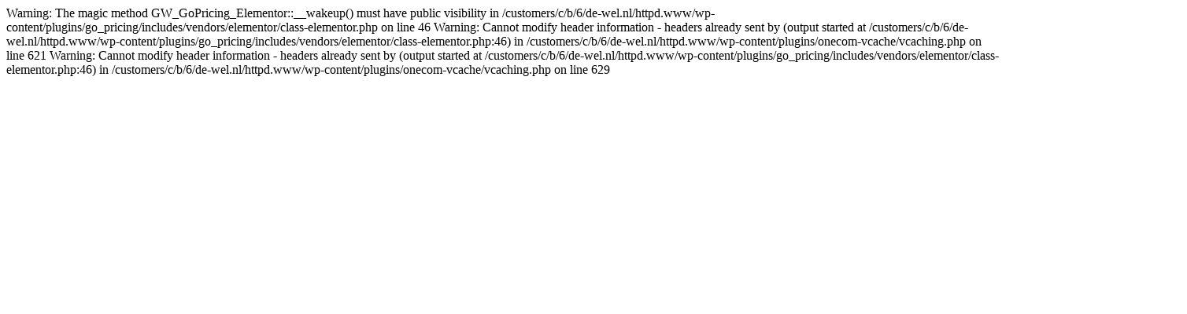

--- FILE ---
content_type: text/html; charset=UTF-8
request_url: https://www.de-wel.nl/blog-4/blog-masonry/9-blog-masonry-background-overlay/
body_size: 24063
content:

Warning: The magic method GW_GoPricing_Elementor::__wakeup() must have public visibility in /customers/c/b/6/de-wel.nl/httpd.www/wp-content/plugins/go_pricing/includes/vendors/elementor/class-elementor.php on line 46

Warning: Cannot modify header information - headers already sent by (output started at /customers/c/b/6/de-wel.nl/httpd.www/wp-content/plugins/go_pricing/includes/vendors/elementor/class-elementor.php:46) in /customers/c/b/6/de-wel.nl/httpd.www/wp-content/plugins/onecom-vcache/vcaching.php on line 621

Warning: Cannot modify header information - headers already sent by (output started at /customers/c/b/6/de-wel.nl/httpd.www/wp-content/plugins/go_pricing/includes/vendors/elementor/class-elementor.php:46) in /customers/c/b/6/de-wel.nl/httpd.www/wp-content/plugins/onecom-vcache/vcaching.php on line 629
<!DOCTYPE html>
<!--[if !(IE 6) | !(IE 7) | !(IE 8)  ]><!-->
<html lang="nl-NL" class="no-js">
<!--<![endif]-->
<head>
	<meta charset="UTF-8" />
				<meta name="viewport" content="width=device-width, initial-scale=1, maximum-scale=1, user-scalable=0"/>
				<link rel="profile" href="https://gmpg.org/xfn/11" />
	<title>9. Blog masonry &#8211; background overlay &#8211; Buurthuis de Wel</title>
<meta name='robots' content='max-image-preview:large' />
<link rel='dns-prefetch' href='//cdnjs.cloudflare.com' />
<link rel='dns-prefetch' href='//fonts.googleapis.com' />
<link rel="alternate" type="application/rss+xml" title="Buurthuis de Wel &raquo; feed" href="https://www.de-wel.nl/feed/" />
<link rel="alternate" type="application/rss+xml" title="Buurthuis de Wel &raquo; reacties feed" href="https://www.de-wel.nl/comments/feed/" />
<link rel="alternate" title="oEmbed (JSON)" type="application/json+oembed" href="https://www.de-wel.nl/wp-json/oembed/1.0/embed?url=https%3A%2F%2Fwww.de-wel.nl%2Fblog-4%2Fblog-masonry%2F9-blog-masonry-background-overlay%2F" />
<link rel="alternate" title="oEmbed (XML)" type="text/xml+oembed" href="https://www.de-wel.nl/wp-json/oembed/1.0/embed?url=https%3A%2F%2Fwww.de-wel.nl%2Fblog-4%2Fblog-masonry%2F9-blog-masonry-background-overlay%2F&#038;format=xml" />
<style id='wp-img-auto-sizes-contain-inline-css'>
img:is([sizes=auto i],[sizes^="auto," i]){contain-intrinsic-size:3000px 1500px}
/*# sourceURL=wp-img-auto-sizes-contain-inline-css */
</style>
<style id='wp-emoji-styles-inline-css'>

	img.wp-smiley, img.emoji {
		display: inline !important;
		border: none !important;
		box-shadow: none !important;
		height: 1em !important;
		width: 1em !important;
		margin: 0 0.07em !important;
		vertical-align: -0.1em !important;
		background: none !important;
		padding: 0 !important;
	}
/*# sourceURL=wp-emoji-styles-inline-css */
</style>
<link rel='stylesheet' id='wp-block-library-css' href='https://www.de-wel.nl/wp-includes/css/dist/block-library/style.min.css?ver=6.9' media='all' />
<style id='wp-block-paragraph-inline-css'>
.is-small-text{font-size:.875em}.is-regular-text{font-size:1em}.is-large-text{font-size:2.25em}.is-larger-text{font-size:3em}.has-drop-cap:not(:focus):first-letter{float:left;font-size:8.4em;font-style:normal;font-weight:100;line-height:.68;margin:.05em .1em 0 0;text-transform:uppercase}body.rtl .has-drop-cap:not(:focus):first-letter{float:none;margin-left:.1em}p.has-drop-cap.has-background{overflow:hidden}:root :where(p.has-background){padding:1.25em 2.375em}:where(p.has-text-color:not(.has-link-color)) a{color:inherit}p.has-text-align-left[style*="writing-mode:vertical-lr"],p.has-text-align-right[style*="writing-mode:vertical-rl"]{rotate:180deg}
/*# sourceURL=https://www.de-wel.nl/wp-includes/blocks/paragraph/style.min.css */
</style>
<link rel='stylesheet' id='wc-blocks-style-css' href='https://usercontent.one/wp/www.de-wel.nl/wp-content/plugins/woocommerce/assets/client/blocks/wc-blocks.css?ver=wc-8.8.5' media='all' />
<style id='global-styles-inline-css'>
:root{--wp--preset--aspect-ratio--square: 1;--wp--preset--aspect-ratio--4-3: 4/3;--wp--preset--aspect-ratio--3-4: 3/4;--wp--preset--aspect-ratio--3-2: 3/2;--wp--preset--aspect-ratio--2-3: 2/3;--wp--preset--aspect-ratio--16-9: 16/9;--wp--preset--aspect-ratio--9-16: 9/16;--wp--preset--color--black: #000000;--wp--preset--color--cyan-bluish-gray: #abb8c3;--wp--preset--color--white: #FFF;--wp--preset--color--pale-pink: #f78da7;--wp--preset--color--vivid-red: #cf2e2e;--wp--preset--color--luminous-vivid-orange: #ff6900;--wp--preset--color--luminous-vivid-amber: #fcb900;--wp--preset--color--light-green-cyan: #7bdcb5;--wp--preset--color--vivid-green-cyan: #00d084;--wp--preset--color--pale-cyan-blue: #8ed1fc;--wp--preset--color--vivid-cyan-blue: #0693e3;--wp--preset--color--vivid-purple: #9b51e0;--wp--preset--color--accent: #36d2d3;--wp--preset--color--dark-gray: #111;--wp--preset--color--light-gray: #767676;--wp--preset--gradient--vivid-cyan-blue-to-vivid-purple: linear-gradient(135deg,rgb(6,147,227) 0%,rgb(155,81,224) 100%);--wp--preset--gradient--light-green-cyan-to-vivid-green-cyan: linear-gradient(135deg,rgb(122,220,180) 0%,rgb(0,208,130) 100%);--wp--preset--gradient--luminous-vivid-amber-to-luminous-vivid-orange: linear-gradient(135deg,rgb(252,185,0) 0%,rgb(255,105,0) 100%);--wp--preset--gradient--luminous-vivid-orange-to-vivid-red: linear-gradient(135deg,rgb(255,105,0) 0%,rgb(207,46,46) 100%);--wp--preset--gradient--very-light-gray-to-cyan-bluish-gray: linear-gradient(135deg,rgb(238,238,238) 0%,rgb(169,184,195) 100%);--wp--preset--gradient--cool-to-warm-spectrum: linear-gradient(135deg,rgb(74,234,220) 0%,rgb(151,120,209) 20%,rgb(207,42,186) 40%,rgb(238,44,130) 60%,rgb(251,105,98) 80%,rgb(254,248,76) 100%);--wp--preset--gradient--blush-light-purple: linear-gradient(135deg,rgb(255,206,236) 0%,rgb(152,150,240) 100%);--wp--preset--gradient--blush-bordeaux: linear-gradient(135deg,rgb(254,205,165) 0%,rgb(254,45,45) 50%,rgb(107,0,62) 100%);--wp--preset--gradient--luminous-dusk: linear-gradient(135deg,rgb(255,203,112) 0%,rgb(199,81,192) 50%,rgb(65,88,208) 100%);--wp--preset--gradient--pale-ocean: linear-gradient(135deg,rgb(255,245,203) 0%,rgb(182,227,212) 50%,rgb(51,167,181) 100%);--wp--preset--gradient--electric-grass: linear-gradient(135deg,rgb(202,248,128) 0%,rgb(113,206,126) 100%);--wp--preset--gradient--midnight: linear-gradient(135deg,rgb(2,3,129) 0%,rgb(40,116,252) 100%);--wp--preset--font-size--small: 13px;--wp--preset--font-size--medium: 20px;--wp--preset--font-size--large: 36px;--wp--preset--font-size--x-large: 42px;--wp--preset--spacing--20: 0.44rem;--wp--preset--spacing--30: 0.67rem;--wp--preset--spacing--40: 1rem;--wp--preset--spacing--50: 1.5rem;--wp--preset--spacing--60: 2.25rem;--wp--preset--spacing--70: 3.38rem;--wp--preset--spacing--80: 5.06rem;--wp--preset--shadow--natural: 6px 6px 9px rgba(0, 0, 0, 0.2);--wp--preset--shadow--deep: 12px 12px 50px rgba(0, 0, 0, 0.4);--wp--preset--shadow--sharp: 6px 6px 0px rgba(0, 0, 0, 0.2);--wp--preset--shadow--outlined: 6px 6px 0px -3px rgb(255, 255, 255), 6px 6px rgb(0, 0, 0);--wp--preset--shadow--crisp: 6px 6px 0px rgb(0, 0, 0);}:where(.is-layout-flex){gap: 0.5em;}:where(.is-layout-grid){gap: 0.5em;}body .is-layout-flex{display: flex;}.is-layout-flex{flex-wrap: wrap;align-items: center;}.is-layout-flex > :is(*, div){margin: 0;}body .is-layout-grid{display: grid;}.is-layout-grid > :is(*, div){margin: 0;}:where(.wp-block-columns.is-layout-flex){gap: 2em;}:where(.wp-block-columns.is-layout-grid){gap: 2em;}:where(.wp-block-post-template.is-layout-flex){gap: 1.25em;}:where(.wp-block-post-template.is-layout-grid){gap: 1.25em;}.has-black-color{color: var(--wp--preset--color--black) !important;}.has-cyan-bluish-gray-color{color: var(--wp--preset--color--cyan-bluish-gray) !important;}.has-white-color{color: var(--wp--preset--color--white) !important;}.has-pale-pink-color{color: var(--wp--preset--color--pale-pink) !important;}.has-vivid-red-color{color: var(--wp--preset--color--vivid-red) !important;}.has-luminous-vivid-orange-color{color: var(--wp--preset--color--luminous-vivid-orange) !important;}.has-luminous-vivid-amber-color{color: var(--wp--preset--color--luminous-vivid-amber) !important;}.has-light-green-cyan-color{color: var(--wp--preset--color--light-green-cyan) !important;}.has-vivid-green-cyan-color{color: var(--wp--preset--color--vivid-green-cyan) !important;}.has-pale-cyan-blue-color{color: var(--wp--preset--color--pale-cyan-blue) !important;}.has-vivid-cyan-blue-color{color: var(--wp--preset--color--vivid-cyan-blue) !important;}.has-vivid-purple-color{color: var(--wp--preset--color--vivid-purple) !important;}.has-black-background-color{background-color: var(--wp--preset--color--black) !important;}.has-cyan-bluish-gray-background-color{background-color: var(--wp--preset--color--cyan-bluish-gray) !important;}.has-white-background-color{background-color: var(--wp--preset--color--white) !important;}.has-pale-pink-background-color{background-color: var(--wp--preset--color--pale-pink) !important;}.has-vivid-red-background-color{background-color: var(--wp--preset--color--vivid-red) !important;}.has-luminous-vivid-orange-background-color{background-color: var(--wp--preset--color--luminous-vivid-orange) !important;}.has-luminous-vivid-amber-background-color{background-color: var(--wp--preset--color--luminous-vivid-amber) !important;}.has-light-green-cyan-background-color{background-color: var(--wp--preset--color--light-green-cyan) !important;}.has-vivid-green-cyan-background-color{background-color: var(--wp--preset--color--vivid-green-cyan) !important;}.has-pale-cyan-blue-background-color{background-color: var(--wp--preset--color--pale-cyan-blue) !important;}.has-vivid-cyan-blue-background-color{background-color: var(--wp--preset--color--vivid-cyan-blue) !important;}.has-vivid-purple-background-color{background-color: var(--wp--preset--color--vivid-purple) !important;}.has-black-border-color{border-color: var(--wp--preset--color--black) !important;}.has-cyan-bluish-gray-border-color{border-color: var(--wp--preset--color--cyan-bluish-gray) !important;}.has-white-border-color{border-color: var(--wp--preset--color--white) !important;}.has-pale-pink-border-color{border-color: var(--wp--preset--color--pale-pink) !important;}.has-vivid-red-border-color{border-color: var(--wp--preset--color--vivid-red) !important;}.has-luminous-vivid-orange-border-color{border-color: var(--wp--preset--color--luminous-vivid-orange) !important;}.has-luminous-vivid-amber-border-color{border-color: var(--wp--preset--color--luminous-vivid-amber) !important;}.has-light-green-cyan-border-color{border-color: var(--wp--preset--color--light-green-cyan) !important;}.has-vivid-green-cyan-border-color{border-color: var(--wp--preset--color--vivid-green-cyan) !important;}.has-pale-cyan-blue-border-color{border-color: var(--wp--preset--color--pale-cyan-blue) !important;}.has-vivid-cyan-blue-border-color{border-color: var(--wp--preset--color--vivid-cyan-blue) !important;}.has-vivid-purple-border-color{border-color: var(--wp--preset--color--vivid-purple) !important;}.has-vivid-cyan-blue-to-vivid-purple-gradient-background{background: var(--wp--preset--gradient--vivid-cyan-blue-to-vivid-purple) !important;}.has-light-green-cyan-to-vivid-green-cyan-gradient-background{background: var(--wp--preset--gradient--light-green-cyan-to-vivid-green-cyan) !important;}.has-luminous-vivid-amber-to-luminous-vivid-orange-gradient-background{background: var(--wp--preset--gradient--luminous-vivid-amber-to-luminous-vivid-orange) !important;}.has-luminous-vivid-orange-to-vivid-red-gradient-background{background: var(--wp--preset--gradient--luminous-vivid-orange-to-vivid-red) !important;}.has-very-light-gray-to-cyan-bluish-gray-gradient-background{background: var(--wp--preset--gradient--very-light-gray-to-cyan-bluish-gray) !important;}.has-cool-to-warm-spectrum-gradient-background{background: var(--wp--preset--gradient--cool-to-warm-spectrum) !important;}.has-blush-light-purple-gradient-background{background: var(--wp--preset--gradient--blush-light-purple) !important;}.has-blush-bordeaux-gradient-background{background: var(--wp--preset--gradient--blush-bordeaux) !important;}.has-luminous-dusk-gradient-background{background: var(--wp--preset--gradient--luminous-dusk) !important;}.has-pale-ocean-gradient-background{background: var(--wp--preset--gradient--pale-ocean) !important;}.has-electric-grass-gradient-background{background: var(--wp--preset--gradient--electric-grass) !important;}.has-midnight-gradient-background{background: var(--wp--preset--gradient--midnight) !important;}.has-small-font-size{font-size: var(--wp--preset--font-size--small) !important;}.has-medium-font-size{font-size: var(--wp--preset--font-size--medium) !important;}.has-large-font-size{font-size: var(--wp--preset--font-size--large) !important;}.has-x-large-font-size{font-size: var(--wp--preset--font-size--x-large) !important;}
/*# sourceURL=global-styles-inline-css */
</style>

<style id='classic-theme-styles-inline-css'>
/*! This file is auto-generated */
.wp-block-button__link{color:#fff;background-color:#32373c;border-radius:9999px;box-shadow:none;text-decoration:none;padding:calc(.667em + 2px) calc(1.333em + 2px);font-size:1.125em}.wp-block-file__button{background:#32373c;color:#fff;text-decoration:none}
/*# sourceURL=/wp-includes/css/classic-themes.min.css */
</style>
<style id='blockart-global-styles-inline-css'>
:root {--ba-colors-primary: #2563eb;
--ba-colors-secondary: #54595F;
--ba-colors-text: #7A7A7A;
--ba-colors-accent: #61CE70;
--ba-font-weights-primary: 600;
--ba-font-weights-secondary: 400;
--ba-font-weights-text: 600;
--ba-font-weights-accent: 500;}.ba-typography-primary {font-weight: var(--ba-font-weights-primary) !important;}.ba-typography-secondary {font-weight: var(--ba-font-weights-secondary) !important;}.ba-typography-text {font-weight: var(--ba-font-weights-text) !important;}.ba-typography-accent {font-weight: var(--ba-font-weights-accent) !important;}
/*# sourceURL=blockart-global-styles-inline-css */
</style>
<link rel='stylesheet' id='everest-forms-general-css' href='https://usercontent.one/wp/www.de-wel.nl/wp-content/plugins/everest-forms/assets/css/everest-forms.css?ver=2.0.9' media='all' />
<link rel='stylesheet' id='go-pricing-styles-css' href='https://usercontent.one/wp/www.de-wel.nl/wp-content/plugins/go_pricing/assets/css/go_pricing_styles.css?ver=3.4' media='all' />
<style id='woocommerce-inline-inline-css'>
.woocommerce form .form-row .required { visibility: visible; }
/*# sourceURL=woocommerce-inline-inline-css */
</style>
<link rel='stylesheet' id='the7-font-css' href='https://usercontent.one/wp/www.de-wel.nl/wp-content/themes/dt-the7/fonts/icomoon-the7-font/icomoon-the7-font.min.css?ver=14.0.1' media='all' />
<link rel='stylesheet' id='the7-awesome-fonts-css' href='https://usercontent.one/wp/www.de-wel.nl/wp-content/themes/dt-the7/fonts/FontAwesome/css/all.min.css?ver=14.0.1' media='all' />
<link rel='stylesheet' id='the7-icomoon-numbers-32x32-css' href='https://usercontent.one/wp/www.de-wel.nl/wp-content/uploads/smile_fonts/icomoon-numbers-32x32/icomoon-numbers-32x32.css?ver=6.9' media='all' />
<link rel='stylesheet' id='js_composer_front-css' href='https://usercontent.one/wp/www.de-wel.nl/wp-content/plugins/js_composer/assets/css/js_composer.min.css?ver=7.6' media='all' />
<link rel='stylesheet' id='dt-web-fonts-css' href='https://fonts.googleapis.com/css?family=Roboto:400,500,600,700' media='all' />
<link rel='stylesheet' id='dt-main-css' href='https://usercontent.one/wp/www.de-wel.nl/wp-content/themes/dt-the7/css/main.min.css?ver=14.0.1' media='all' />
<style id='dt-main-inline-css'>
body #load {
  display: block;
  height: 100%;
  overflow: hidden;
  position: fixed;
  width: 100%;
  z-index: 9901;
  opacity: 1;
  visibility: visible;
  transition: all .35s ease-out;
}
.load-wrap {
  width: 100%;
  height: 100%;
  background-position: center center;
  background-repeat: no-repeat;
  text-align: center;
  display: -ms-flexbox;
  display: -ms-flex;
  display: flex;
  -ms-align-items: center;
  -ms-flex-align: center;
  align-items: center;
  -ms-flex-flow: column wrap;
  flex-flow: column wrap;
  -ms-flex-pack: center;
  -ms-justify-content: center;
  justify-content: center;
}
.load-wrap > svg {
  position: absolute;
  top: 50%;
  left: 50%;
  transform: translate(-50%,-50%);
}
#load {
  background: var(--the7-elementor-beautiful-loading-bg,#ffffff);
  --the7-beautiful-spinner-color2: var(--the7-beautiful-spinner-color,rgba(51,51,51,0.25));
}

/*# sourceURL=dt-main-inline-css */
</style>
<link rel='stylesheet' id='the7-custom-scrollbar-css' href='https://usercontent.one/wp/www.de-wel.nl/wp-content/themes/dt-the7/lib/custom-scrollbar/custom-scrollbar.min.css?ver=14.0.1' media='all' />
<link rel='stylesheet' id='the7-wpbakery-css' href='https://usercontent.one/wp/www.de-wel.nl/wp-content/themes/dt-the7/css/wpbakery.min.css?ver=14.0.1' media='all' />
<link rel='stylesheet' id='the7-core-css' href='https://usercontent.one/wp/www.de-wel.nl/wp-content/plugins/dt-the7-core/assets/css/post-type.min.css?ver=2.7.9' media='all' />
<link rel='stylesheet' id='the7-css-vars-css' href='https://usercontent.one/wp/www.de-wel.nl/wp-content/uploads/the7-css/css-vars.css?ver=cad0fb487114' media='all' />
<link rel='stylesheet' id='dt-custom-css' href='https://usercontent.one/wp/www.de-wel.nl/wp-content/uploads/the7-css/custom.css?ver=cad0fb487114' media='all' />
<link rel='stylesheet' id='wc-dt-custom-css' href='https://usercontent.one/wp/www.de-wel.nl/wp-content/uploads/the7-css/compatibility/wc-dt-custom.css?ver=cad0fb487114' media='all' />
<link rel='stylesheet' id='dt-media-css' href='https://usercontent.one/wp/www.de-wel.nl/wp-content/uploads/the7-css/media.css?ver=cad0fb487114' media='all' />
<link rel='stylesheet' id='the7-mega-menu-css' href='https://usercontent.one/wp/www.de-wel.nl/wp-content/uploads/the7-css/mega-menu.css?ver=cad0fb487114' media='all' />
<link rel='stylesheet' id='the7-elements-albums-portfolio-css' href='https://usercontent.one/wp/www.de-wel.nl/wp-content/uploads/the7-css/the7-elements-albums-portfolio.css?ver=cad0fb487114' media='all' />
<link rel='stylesheet' id='the7-elements-css' href='https://usercontent.one/wp/www.de-wel.nl/wp-content/uploads/the7-css/post-type-dynamic.css?ver=cad0fb487114' media='all' />
<link rel='stylesheet' id='style-css' href='https://usercontent.one/wp/www.de-wel.nl/wp-content/themes/dt-the7/style.css?ver=14.0.1' media='all' />
<link rel='stylesheet' id='the7-elementor-global-css' href='https://usercontent.one/wp/www.de-wel.nl/wp-content/themes/dt-the7/css/compatibility/elementor/elementor-global.min.css?ver=14.0.1' media='all' />
<style id='blockart-blocks-css-widgets-inline-css'>
.blockart-heading.blockart-heading-625ff268 > .blockart-highlight,.blockart-heading.blockart-heading-d0603377 > .blockart-highlight,.blockart-heading.blockart-heading-e1f4b4f4 > .blockart-highlight,.blockart-heading.blockart-heading-e9b38445 > .blockart-highlight,.blockart-heading.blockart-heading-f2ee408b > .blockart-highlight,.blockart-heading.blockart-heading-c70900f6 > .blockart-highlight,.blockart-heading.blockart-heading-7e41ae63 > .blockart-highlight{background-color:#007cba;color:#fff;}.blockart-heading.blockart-heading-625ff268,.blockart-heading.blockart-heading-d0603377,.blockart-heading.blockart-heading-e1f4b4f4,.blockart-heading.blockart-heading-e9b38445,.blockart-heading.blockart-heading-f2ee408b,.blockart-heading.blockart-heading-c70900f6,.blockart-heading.blockart-heading-7e41ae63{font-weight:500;color:#000;}
/*# sourceURL=blockart-blocks-css-widgets-inline-css */
</style>
<script src="https://www.de-wel.nl/wp-includes/js/jquery/jquery.min.js?ver=3.7.1" id="jquery-core-js"></script>
<script src="https://www.de-wel.nl/wp-includes/js/jquery/jquery-migrate.min.js?ver=3.4.1" id="jquery-migrate-js"></script>
<script id="gw-tweenmax-js-before">
var oldGS=window.GreenSockGlobals,oldGSQueue=window._gsQueue,oldGSDefine=window._gsDefine;window._gsDefine=null;delete(window._gsDefine);var gwGS=window.GreenSockGlobals={};
//# sourceURL=gw-tweenmax-js-before
</script>
<script src="https://cdnjs.cloudflare.com/ajax/libs/gsap/1.11.2/TweenMax.min.js" id="gw-tweenmax-js"></script>
<script id="gw-tweenmax-js-after">
try{window.GreenSockGlobals=null;window._gsQueue=null;window._gsDefine=null;delete(window.GreenSockGlobals);delete(window._gsQueue);delete(window._gsDefine);window.GreenSockGlobals=oldGS;window._gsQueue=oldGSQueue;window._gsDefine=oldGSDefine;}catch(e){}
//# sourceURL=gw-tweenmax-js-after
</script>
<script src="https://usercontent.one/wp/www.de-wel.nl/wp-content/plugins/woocommerce/assets/js/jquery-blockui/jquery.blockUI.min.js?ver=2.7.0-wc.8.8.5" id="jquery-blockui-js" data-wp-strategy="defer"></script>
<script id="wc-add-to-cart-js-extra">
var wc_add_to_cart_params = {"ajax_url":"/wp-admin/admin-ajax.php","wc_ajax_url":"/?wc-ajax=%%endpoint%%","i18n_view_cart":"Bekijk winkelmand","cart_url":"https://www.de-wel.nl/shop-2/cart/","is_cart":"","cart_redirect_after_add":"no"};
//# sourceURL=wc-add-to-cart-js-extra
</script>
<script src="https://usercontent.one/wp/www.de-wel.nl/wp-content/plugins/woocommerce/assets/js/frontend/add-to-cart.min.js?ver=8.8.5" id="wc-add-to-cart-js" data-wp-strategy="defer"></script>
<script src="https://usercontent.one/wp/www.de-wel.nl/wp-content/plugins/woocommerce/assets/js/js-cookie/js.cookie.min.js?ver=2.1.4-wc.8.8.5" id="js-cookie-js" defer data-wp-strategy="defer"></script>
<script id="woocommerce-js-extra">
var woocommerce_params = {"ajax_url":"/wp-admin/admin-ajax.php","wc_ajax_url":"/?wc-ajax=%%endpoint%%"};
//# sourceURL=woocommerce-js-extra
</script>
<script src="https://usercontent.one/wp/www.de-wel.nl/wp-content/plugins/woocommerce/assets/js/frontend/woocommerce.min.js?ver=8.8.5" id="woocommerce-js" defer data-wp-strategy="defer"></script>
<script src="https://usercontent.one/wp/www.de-wel.nl/wp-content/plugins/js_composer/assets/js/vendors/woocommerce-add-to-cart.js?ver=7.6" id="vc_woocommerce-add-to-cart-js-js"></script>
<script id="dt-above-fold-js-extra">
var dtLocal = {"themeUrl":"https://www.de-wel.nl/wp-content/themes/dt-the7","passText":"Om deze pagina te bekijken kun je hier je wachtwoord invoeren:","moreButtonText":{"loading":"Laden\u2026","loadMore":"Laad meer"},"postID":"49404","ajaxurl":"https://www.de-wel.nl/wp-admin/admin-ajax.php","REST":{"baseUrl":"https://www.de-wel.nl/wp-json/the7/v1","endpoints":{"sendMail":"/send-mail"}},"contactMessages":{"required":"One or more fields have an error. Please check and try again.","terms":"Graag de privacy policy accepteren.","fillTheCaptchaError":"Graag de captha invullen."},"captchaSiteKey":"","ajaxNonce":"5d2cc64840","pageData":{"type":"page","template":"page","layout":null},"themeSettings":{"smoothScroll":"off","lazyLoading":false,"desktopHeader":{"height":90},"ToggleCaptionEnabled":"disabled","ToggleCaption":"Navigation","floatingHeader":{"showAfter":94,"showMenu":true,"height":60,"logo":{"showLogo":true,"html":"\u003Cimg class=\" preload-me\" src=\"https://usercontent.one/wp/www.de-wel.nl/wp-content/themes/dt-the7/inc/presets/images/full/skin11r.header-style-floating-logo-regular.png\" srcset=\"https://usercontent.one/wp/www.de-wel.nl/wp-content/themes/dt-the7/inc/presets/images/full/skin11r.header-style-floating-logo-regular.png 44w, https://usercontent.one/wp/www.de-wel.nl/wp-content/themes/dt-the7/inc/presets/images/full/skin11r.header-style-floating-logo-hd.png 88w\" width=\"44\" height=\"44\"   sizes=\"44px\" alt=\"Buurthuis de Wel\" /\u003E","url":"https://www.de-wel.nl/"}},"topLine":{"floatingTopLine":{"logo":{"showLogo":false,"html":""}}},"mobileHeader":{"firstSwitchPoint":992,"secondSwitchPoint":600,"firstSwitchPointHeight":60,"secondSwitchPointHeight":60,"mobileToggleCaptionEnabled":"disabled","mobileToggleCaption":"Menu"},"stickyMobileHeaderFirstSwitch":{"logo":{"html":"\u003Cimg class=\" preload-me\" src=\"https://usercontent.one/wp/www.de-wel.nl/wp-content/themes/dt-the7/inc/presets/images/full/skin11r.header-style-mobile-logo-regular.png\" srcset=\"https://usercontent.one/wp/www.de-wel.nl/wp-content/themes/dt-the7/inc/presets/images/full/skin11r.header-style-mobile-logo-regular.png 44w, https://usercontent.one/wp/www.de-wel.nl/wp-content/themes/dt-the7/inc/presets/images/full/skin11r.header-style-mobile-logo-hd.png 88w\" width=\"44\" height=\"44\"   sizes=\"44px\" alt=\"Buurthuis de Wel\" /\u003E"}},"stickyMobileHeaderSecondSwitch":{"logo":{"html":"\u003Cimg class=\" preload-me\" src=\"https://usercontent.one/wp/www.de-wel.nl/wp-content/themes/dt-the7/inc/presets/images/full/skin11r.header-style-mobile-logo-regular.png\" srcset=\"https://usercontent.one/wp/www.de-wel.nl/wp-content/themes/dt-the7/inc/presets/images/full/skin11r.header-style-mobile-logo-regular.png 44w, https://usercontent.one/wp/www.de-wel.nl/wp-content/themes/dt-the7/inc/presets/images/full/skin11r.header-style-mobile-logo-hd.png 88w\" width=\"44\" height=\"44\"   sizes=\"44px\" alt=\"Buurthuis de Wel\" /\u003E"}},"sidebar":{"switchPoint":990},"boxedWidth":"1280px"},"VCMobileScreenWidth":"778","wcCartFragmentHash":"d17678cc3533faa9ac3b90bb6469ce65","elementor":{"settings":{"container_width":1140}}};
var dtShare = {"shareButtonText":{"facebook":"Deel op Facebook","twitter":"Share on X","pinterest":"Pin it","linkedin":"Deel op LinkedIn","whatsapp":"Deel via WhatsApp"},"overlayOpacity":"85"};
//# sourceURL=dt-above-fold-js-extra
</script>
<script src="https://usercontent.one/wp/www.de-wel.nl/wp-content/themes/dt-the7/js/above-the-fold.min.js?ver=14.0.1" id="dt-above-fold-js"></script>
<script src="https://usercontent.one/wp/www.de-wel.nl/wp-content/themes/dt-the7/js/compatibility/woocommerce/woocommerce.min.js?ver=14.0.1" id="dt-woocommerce-js"></script>
<script></script><link rel="https://api.w.org/" href="https://www.de-wel.nl/wp-json/" /><link rel="alternate" title="JSON" type="application/json" href="https://www.de-wel.nl/wp-json/wp/v2/pages/49404" /><link rel="EditURI" type="application/rsd+xml" title="RSD" href="https://www.de-wel.nl/xmlrpc.php?rsd" />
<meta name="generator" content="WordPress 6.9" />
<meta name="generator" content="Everest Forms 2.0.9" />
<meta name="generator" content="WooCommerce 8.8.5" />
<link rel="canonical" href="https://www.de-wel.nl/blog-4/blog-masonry/9-blog-masonry-background-overlay/" />
<link rel='shortlink' href='https://www.de-wel.nl/?p=49404' />
<script>window._BLOCKART_WEBPACK_PUBLIC_PATH_ = "https://www.de-wel.nl/wp-content/plugins/blockart-blocks/dist/"</script><style>[class*=" icon-oc-"],[class^=icon-oc-]{speak:none;font-style:normal;font-weight:400;font-variant:normal;text-transform:none;line-height:1;-webkit-font-smoothing:antialiased;-moz-osx-font-smoothing:grayscale}.icon-oc-one-com-white-32px-fill:before{content:"901"}.icon-oc-one-com:before{content:"900"}#one-com-icon,.toplevel_page_onecom-wp .wp-menu-image{speak:none;display:flex;align-items:center;justify-content:center;text-transform:none;line-height:1;-webkit-font-smoothing:antialiased;-moz-osx-font-smoothing:grayscale}.onecom-wp-admin-bar-item>a,.toplevel_page_onecom-wp>.wp-menu-name{font-size:16px;font-weight:400;line-height:1}.toplevel_page_onecom-wp>.wp-menu-name img{width:69px;height:9px;}.wp-submenu-wrap.wp-submenu>.wp-submenu-head>img{width:88px;height:auto}.onecom-wp-admin-bar-item>a img{height:7px!important}.onecom-wp-admin-bar-item>a img,.toplevel_page_onecom-wp>.wp-menu-name img{opacity:.8}.onecom-wp-admin-bar-item.hover>a img,.toplevel_page_onecom-wp.wp-has-current-submenu>.wp-menu-name img,li.opensub>a.toplevel_page_onecom-wp>.wp-menu-name img{opacity:1}#one-com-icon:before,.onecom-wp-admin-bar-item>a:before,.toplevel_page_onecom-wp>.wp-menu-image:before{content:'';position:static!important;background-color:rgba(240,245,250,.4);border-radius:102px;width:18px;height:18px;padding:0!important}.onecom-wp-admin-bar-item>a:before{width:14px;height:14px}.onecom-wp-admin-bar-item.hover>a:before,.toplevel_page_onecom-wp.opensub>a>.wp-menu-image:before,.toplevel_page_onecom-wp.wp-has-current-submenu>.wp-menu-image:before{background-color:#76b82a}.onecom-wp-admin-bar-item>a{display:inline-flex!important;align-items:center;justify-content:center}#one-com-logo-wrapper{font-size:4em}#one-com-icon{vertical-align:middle}.imagify-welcome{display:none !important;}</style>	<noscript><style>.woocommerce-product-gallery{ opacity: 1 !important; }</style></noscript>
	<meta name="generator" content="Elementor 3.21.4; features: e_optimized_assets_loading, e_font_icon_svg, e_lazyload; settings: css_print_method-external, google_font-enabled, font_display-swap">
<style>.recentcomments a{display:inline !important;padding:0 !important;margin:0 !important;}</style>			<style>
				.e-con.e-parent:nth-of-type(n+4):not(.e-lazyloaded):not(.e-no-lazyload),
				.e-con.e-parent:nth-of-type(n+4):not(.e-lazyloaded):not(.e-no-lazyload) * {
					background-image: none !important;
				}
				@media screen and (max-height: 1024px) {
					.e-con.e-parent:nth-of-type(n+3):not(.e-lazyloaded):not(.e-no-lazyload),
					.e-con.e-parent:nth-of-type(n+3):not(.e-lazyloaded):not(.e-no-lazyload) * {
						background-image: none !important;
					}
				}
				@media screen and (max-height: 640px) {
					.e-con.e-parent:nth-of-type(n+2):not(.e-lazyloaded):not(.e-no-lazyload),
					.e-con.e-parent:nth-of-type(n+2):not(.e-lazyloaded):not(.e-no-lazyload) * {
						background-image: none !important;
					}
				}
			</style>
			<meta name="generator" content="Powered by WPBakery Page Builder - drag and drop page builder for WordPress."/>
<meta name="generator" content="Powered by Slider Revolution 6.7.9 - responsive, Mobile-Friendly Slider Plugin for WordPress with comfortable drag and drop interface." />
<script type="text/javascript" id="the7-loader-script">
document.addEventListener("DOMContentLoaded", function(event) {
	var load = document.getElementById("load");
	if(!load.classList.contains('loader-removed')){
		var removeLoading = setTimeout(function() {
			load.className += " loader-removed";
		}, 300);
	}
});
</script>
		<link rel="icon" href="https://usercontent.one/wp/www.de-wel.nl/wp-content/uploads/2020/12/tg-logo-45x45.jpg" sizes="32x32" />
<link rel="icon" href="https://usercontent.one/wp/www.de-wel.nl/wp-content/uploads/2020/12/tg-logo.jpg" sizes="192x192" />
<link rel="apple-touch-icon" href="https://usercontent.one/wp/www.de-wel.nl/wp-content/uploads/2020/12/tg-logo.jpg" />
<meta name="msapplication-TileImage" content="https://usercontent.one/wp/www.de-wel.nl/wp-content/uploads/2020/12/tg-logo.jpg" />
<script>function setREVStartSize(e){
			//window.requestAnimationFrame(function() {
				window.RSIW = window.RSIW===undefined ? window.innerWidth : window.RSIW;
				window.RSIH = window.RSIH===undefined ? window.innerHeight : window.RSIH;
				try {
					var pw = document.getElementById(e.c).parentNode.offsetWidth,
						newh;
					pw = pw===0 || isNaN(pw) || (e.l=="fullwidth" || e.layout=="fullwidth") ? window.RSIW : pw;
					e.tabw = e.tabw===undefined ? 0 : parseInt(e.tabw);
					e.thumbw = e.thumbw===undefined ? 0 : parseInt(e.thumbw);
					e.tabh = e.tabh===undefined ? 0 : parseInt(e.tabh);
					e.thumbh = e.thumbh===undefined ? 0 : parseInt(e.thumbh);
					e.tabhide = e.tabhide===undefined ? 0 : parseInt(e.tabhide);
					e.thumbhide = e.thumbhide===undefined ? 0 : parseInt(e.thumbhide);
					e.mh = e.mh===undefined || e.mh=="" || e.mh==="auto" ? 0 : parseInt(e.mh,0);
					if(e.layout==="fullscreen" || e.l==="fullscreen")
						newh = Math.max(e.mh,window.RSIH);
					else{
						e.gw = Array.isArray(e.gw) ? e.gw : [e.gw];
						for (var i in e.rl) if (e.gw[i]===undefined || e.gw[i]===0) e.gw[i] = e.gw[i-1];
						e.gh = e.el===undefined || e.el==="" || (Array.isArray(e.el) && e.el.length==0)? e.gh : e.el;
						e.gh = Array.isArray(e.gh) ? e.gh : [e.gh];
						for (var i in e.rl) if (e.gh[i]===undefined || e.gh[i]===0) e.gh[i] = e.gh[i-1];
											
						var nl = new Array(e.rl.length),
							ix = 0,
							sl;
						e.tabw = e.tabhide>=pw ? 0 : e.tabw;
						e.thumbw = e.thumbhide>=pw ? 0 : e.thumbw;
						e.tabh = e.tabhide>=pw ? 0 : e.tabh;
						e.thumbh = e.thumbhide>=pw ? 0 : e.thumbh;
						for (var i in e.rl) nl[i] = e.rl[i]<window.RSIW ? 0 : e.rl[i];
						sl = nl[0];
						for (var i in nl) if (sl>nl[i] && nl[i]>0) { sl = nl[i]; ix=i;}
						var m = pw>(e.gw[ix]+e.tabw+e.thumbw) ? 1 : (pw-(e.tabw+e.thumbw)) / (e.gw[ix]);
						newh =  (e.gh[ix] * m) + (e.tabh + e.thumbh);
					}
					var el = document.getElementById(e.c);
					if (el!==null && el) el.style.height = newh+"px";
					el = document.getElementById(e.c+"_wrapper");
					if (el!==null && el) {
						el.style.height = newh+"px";
						el.style.display = "block";
					}
				} catch(e){
					console.log("Failure at Presize of Slider:" + e)
				}
			//});
		  };</script>
<noscript><style> .wpb_animate_when_almost_visible { opacity: 1; }</style></noscript><style id='the7-custom-inline-css' type='text/css'>
.sub-nav .menu-item i.fa,
.sub-nav .menu-item i.fas,
.sub-nav .menu-item i.far,
.sub-nav .menu-item i.fab {
	text-align: center;
	width: 1.25em;
}
</style>
<link rel='stylesheet' id='rs-plugin-settings-css' href='//www.de-wel.nl/wp-content/plugins/revslider/sr6/assets/css/rs6.css?ver=6.7.9' media='all' />
<style id='rs-plugin-settings-inline-css'>
#rs-demo-id {}
/*# sourceURL=rs-plugin-settings-inline-css */
</style>
</head>
<body id="the7-body" class="wp-singular page-template-default page page-id-49404 page-child parent-pageid-49239 wp-custom-logo wp-embed-responsive wp-theme-dt-the7 theme-dt-the7 the7-core-ver-2.7.9 everest-forms-no-js woocommerce-no-js dt-responsive-on right-mobile-menu-close-icon ouside-menu-close-icon mobile-hamburger-close-bg-enable mobile-hamburger-close-bg-hover-enable  fade-medium-mobile-menu-close-icon fade-medium-menu-close-icon srcset-enabled btn-flat custom-btn-color custom-btn-hover-color phantom-sticky phantom-shadow-decoration phantom-custom-logo-on sticky-mobile-header top-header first-switch-logo-left first-switch-menu-right second-switch-logo-left second-switch-menu-right right-mobile-menu layzr-loading-on popup-message-style the7-ver-14.0.1 dt-fa-compatibility wpb-js-composer js-comp-ver-7.6 vc_responsive elementor-default elementor-kit-953">
<!-- The7 14.0.1 -->
<div id="load" class="spinner-loader">
	<div class="load-wrap"><style type="text/css">
    [class*="the7-spinner-animate-"]{
        animation: spinner-animation 1s cubic-bezier(1,1,1,1) infinite;
        x:46.5px;
        y:40px;
        width:7px;
        height:20px;
        fill:var(--the7-beautiful-spinner-color2);
        opacity: 0.2;
    }
    .the7-spinner-animate-2{
        animation-delay: 0.083s;
    }
    .the7-spinner-animate-3{
        animation-delay: 0.166s;
    }
    .the7-spinner-animate-4{
         animation-delay: 0.25s;
    }
    .the7-spinner-animate-5{
         animation-delay: 0.33s;
    }
    .the7-spinner-animate-6{
         animation-delay: 0.416s;
    }
    .the7-spinner-animate-7{
         animation-delay: 0.5s;
    }
    .the7-spinner-animate-8{
         animation-delay: 0.58s;
    }
    .the7-spinner-animate-9{
         animation-delay: 0.666s;
    }
    .the7-spinner-animate-10{
         animation-delay: 0.75s;
    }
    .the7-spinner-animate-11{
        animation-delay: 0.83s;
    }
    .the7-spinner-animate-12{
        animation-delay: 0.916s;
    }
    @keyframes spinner-animation{
        from {
            opacity: 1;
        }
        to{
            opacity: 0;
        }
    }
</style>
<svg width="75px" height="75px" xmlns="http://www.w3.org/2000/svg" viewBox="0 0 100 100" preserveAspectRatio="xMidYMid">
	<rect class="the7-spinner-animate-1" rx="5" ry="5" transform="rotate(0 50 50) translate(0 -30)"></rect>
	<rect class="the7-spinner-animate-2" rx="5" ry="5" transform="rotate(30 50 50) translate(0 -30)"></rect>
	<rect class="the7-spinner-animate-3" rx="5" ry="5" transform="rotate(60 50 50) translate(0 -30)"></rect>
	<rect class="the7-spinner-animate-4" rx="5" ry="5" transform="rotate(90 50 50) translate(0 -30)"></rect>
	<rect class="the7-spinner-animate-5" rx="5" ry="5" transform="rotate(120 50 50) translate(0 -30)"></rect>
	<rect class="the7-spinner-animate-6" rx="5" ry="5" transform="rotate(150 50 50) translate(0 -30)"></rect>
	<rect class="the7-spinner-animate-7" rx="5" ry="5" transform="rotate(180 50 50) translate(0 -30)"></rect>
	<rect class="the7-spinner-animate-8" rx="5" ry="5" transform="rotate(210 50 50) translate(0 -30)"></rect>
	<rect class="the7-spinner-animate-9" rx="5" ry="5" transform="rotate(240 50 50) translate(0 -30)"></rect>
	<rect class="the7-spinner-animate-10" rx="5" ry="5" transform="rotate(270 50 50) translate(0 -30)"></rect>
	<rect class="the7-spinner-animate-11" rx="5" ry="5" transform="rotate(300 50 50) translate(0 -30)"></rect>
	<rect class="the7-spinner-animate-12" rx="5" ry="5" transform="rotate(330 50 50) translate(0 -30)"></rect>
</svg></div>
</div>
<div id="page" >
	<a class="skip-link screen-reader-text" href="#content">Spring naar content</a>

<div class="masthead inline-header center widgets full-height shadow-decoration shadow-mobile-header-decoration small-mobile-menu-icon show-sub-menu-on-hover show-device-logo show-mobile-logo" >

	<div class="top-bar full-width-line top-bar-line-hide">
	<div class="top-bar-bg" ></div>
	<div class="left-widgets mini-widgets"><span class="mini-contacts phone show-on-desktop in-top-bar-left in-menu-second-switch"><i class="fa-fw icomoon-the7-font-the7-phone-06"></i>011 322 44 56</span><span class="mini-contacts clock show-on-desktop in-top-bar-left in-menu-second-switch"><i class="fa-fw icomoon-the7-font-the7-clock-01"></i>Monday – Friday 10 AM – 8 PM</span></div><div class="right-widgets mini-widgets"><div class="soc-ico show-on-desktop in-top-bar-right in-menu-second-switch custom-bg disabled-border border-off hover-accent-bg hover-disabled-border  hover-border-off"><a title="Facebook page opens in new window" href="/" target="_blank" class="facebook"><span class="soc-font-icon"></span><span class="screen-reader-text">Facebook page opens in new window</span></a><a title="X page opens in new window" href="/" target="_blank" class="twitter"><span class="soc-font-icon"></span><span class="screen-reader-text">X page opens in new window</span></a><a title="Instagram page opens in new window" href="/" target="_blank" class="instagram"><span class="soc-font-icon"></span><span class="screen-reader-text">Instagram page opens in new window</span></a><a title="YouTube page opens in new window" href="/" target="_blank" class="you-tube"><span class="soc-font-icon"></span><span class="screen-reader-text">YouTube page opens in new window</span></a></div></div></div>

	<header class="header-bar" role="banner">

		<div class="branding">
	<div id="site-title" class="assistive-text">Buurthuis de Wel</div>
	<div id="site-description" class="assistive-text"></div>
	<a class="" href="https://www.de-wel.nl/"><img class=" preload-me" src="https://usercontent.one/wp/www.de-wel.nl/wp-content/themes/dt-the7/inc/presets/images/full/skin11r.header-logo-regular.png" srcset="https://usercontent.one/wp/www.de-wel.nl/wp-content/themes/dt-the7/inc/presets/images/full/skin11r.header-logo-regular.png 57w, https://usercontent.one/wp/www.de-wel.nl/wp-content/themes/dt-the7/inc/presets/images/full/skin11r.header-logo-hd.png 114w" width="57" height="57"   sizes="57px" alt="Buurthuis de Wel" /><img class="mobile-logo preload-me" src="https://usercontent.one/wp/www.de-wel.nl/wp-content/themes/dt-the7/inc/presets/images/full/skin11r.header-style-mobile-logo-regular.png" srcset="https://usercontent.one/wp/www.de-wel.nl/wp-content/themes/dt-the7/inc/presets/images/full/skin11r.header-style-mobile-logo-regular.png 44w, https://usercontent.one/wp/www.de-wel.nl/wp-content/themes/dt-the7/inc/presets/images/full/skin11r.header-style-mobile-logo-hd.png 88w" width="44" height="44"   sizes="44px" alt="Buurthuis de Wel" /></a></div>

		<ul id="primary-menu" class="main-nav underline-decoration l-to-r-line outside-item-remove-margin"><li class="menu-item menu-item-type-post_type menu-item-object-page menu-item-57280 first depth-0"><a href='https://www.de-wel.nl/home/' data-level='1'><span class="menu-item-text"><span class="menu-text">Home</span></span></a></li> <li class="menu-item menu-item-type-custom menu-item-object-custom menu-item-54873 depth-0"><a href='http://support.dream-theme.com' target='_blank' data-level='1'><span class="menu-item-text"><span class="menu-text">Support Portal</span></span></a></li> <li class="menu-item menu-item-type-post_type menu-item-object-page menu-item-57000 depth-0"><a href='https://www.de-wel.nl/more/typography-2/' data-level='1'><span class="menu-item-text"><span class="menu-text">Typography</span></span></a></li> <li class="menu-item menu-item-type-post_type menu-item-object-page menu-item-57045 depth-0"><a href='https://www.de-wel.nl/more/test-2/' data-level='1'><span class="menu-item-text"><span class="menu-text">All widgets</span></span></a></li> <li class="menu-item menu-item-type-post_type menu-item-object-page menu-item-57029 last depth-0"><a href='https://www.de-wel.nl/more/custom-css/' data-level='1'><span class="menu-item-text"><span class="menu-text">Custom CSS</span></span></a></li> </ul>
		<div class="mini-widgets"><div class="show-on-desktop near-logo-first-switch near-logo-second-switch">
<div class="wc-shopping-cart shopping-cart round-counter-style show-sub-cart" data-cart-hash="d17678cc3533faa9ac3b90bb6469ce65">

	<a class="wc-ico-cart round-counter-style show-sub-cart" href="https://www.de-wel.nl/shop-2/cart/"><i class="the7-mw-icon-cart-bold"></i><span class="woocommerce-Price-amount amount"><bdi><span class="woocommerce-Price-currencySymbol">&#36;</span>0.00</bdi></span><span class="counter">0</span></a>

	<div class="shopping-cart-wrap">
		<div class="shopping-cart-inner">
			
						<p class="buttons top-position">
				<a href="https://www.de-wel.nl/shop-2/cart/" class="button view-cart">Bekijk winkelmand</a><a href="https://www.de-wel.nl/shop-2/checkout/" class="button checkout">Afrekenen</a>			</p>

						<ul class="cart_list product_list_widget empty">
				<li>Geen producten in de winkelmand</li>			</ul>
			<div class="shopping-cart-bottom" style="display: none">
				<p class="total">
					<strong>Subtotaal:</strong> <span class="woocommerce-Price-amount amount"><bdi><span class="woocommerce-Price-currencySymbol">&#36;</span>0.00</bdi></span>				</p>
				<p class="buttons">
					<a href="https://www.de-wel.nl/shop-2/cart/" class="button view-cart">Bekijk winkelmand</a><a href="https://www.de-wel.nl/shop-2/checkout/" class="button checkout">Afrekenen</a>				</p>
			</div>
					</div>
	</div>

</div>
</div><div class="mini-search show-on-desktop near-logo-first-switch near-logo-second-switch popup-search custom-icon"><form class="searchform mini-widget-searchform" role="search" method="get" action="https://www.de-wel.nl/">

	<div class="screen-reader-text">Zoeken:</div>

	
		<a href="" class="submit text-disable"><i class=" mw-icon the7-mw-icon-search-bold"></i></a>
		<div class="popup-search-wrap">
			<input type="text" aria-label="Search" class="field searchform-s" name="s" value="" placeholder="Type and hit enter …" title="Search form"/>
			<a href="" class="search-icon"  aria-label="Search"><i class="the7-mw-icon-search-bold" aria-hidden="true"></i></a>
		</div>

			<input type="submit" class="assistive-text searchsubmit" value="Go!"/>
</form>
</div></div>
	</header>

</div>
<div role="navigation" aria-label="Main Menu" class="dt-mobile-header mobile-menu-show-divider">
	<div class="dt-close-mobile-menu-icon" aria-label="Close" role="button" tabindex="0"><div class="close-line-wrap"><span class="close-line"></span><span class="close-line"></span><span class="close-line"></span></div></div>	<ul id="mobile-menu" class="mobile-main-nav">
		<li class="menu-item menu-item-type-post_type menu-item-object-page menu-item-57280 first depth-0"><a href='https://www.de-wel.nl/home/' data-level='1'><span class="menu-item-text"><span class="menu-text">Home</span></span></a></li> <li class="menu-item menu-item-type-custom menu-item-object-custom menu-item-54873 depth-0"><a href='http://support.dream-theme.com' target='_blank' data-level='1'><span class="menu-item-text"><span class="menu-text">Support Portal</span></span></a></li> <li class="menu-item menu-item-type-post_type menu-item-object-page menu-item-57000 depth-0"><a href='https://www.de-wel.nl/more/typography-2/' data-level='1'><span class="menu-item-text"><span class="menu-text">Typography</span></span></a></li> <li class="menu-item menu-item-type-post_type menu-item-object-page menu-item-57045 depth-0"><a href='https://www.de-wel.nl/more/test-2/' data-level='1'><span class="menu-item-text"><span class="menu-text">All widgets</span></span></a></li> <li class="menu-item menu-item-type-post_type menu-item-object-page menu-item-57029 last depth-0"><a href='https://www.de-wel.nl/more/custom-css/' data-level='1'><span class="menu-item-text"><span class="menu-text">Custom CSS</span></span></a></li> 	</ul>
	<div class='mobile-mini-widgets-in-menu'></div>
</div>

		<div class="page-title title-center solid-bg page-title-responsive-enabled">
			<div class="wf-wrap">

				<div class="page-title-head hgroup"><h1 >9. Blog masonry &#8211; background overlay</h1></div><div class="page-title-breadcrumbs"><div class="assistive-text">Je bent hier:</div><ol class="breadcrumbs text-small" itemscope itemtype="https://schema.org/BreadcrumbList"><li itemprop="itemListElement" itemscope itemtype="https://schema.org/ListItem"><a itemprop="item" href="https://www.de-wel.nl/" title="Home"><span itemprop="name">Home</span></a><meta itemprop="position" content="1" /></li><li itemprop="itemListElement" itemscope itemtype="https://schema.org/ListItem"><a itemprop="item" href="https://www.de-wel.nl/blog-4/" title="Blog"><span itemprop="name">Blog</span></a><meta itemprop="position" content="2" /></li><li itemprop="itemListElement" itemscope itemtype="https://schema.org/ListItem"><a itemprop="item" href="https://www.de-wel.nl/blog-4/blog-masonry/" title="Blog masonry"><span itemprop="name">Blog masonry</span></a><meta itemprop="position" content="3" /></li><li class="current" itemprop="itemListElement" itemscope itemtype="https://schema.org/ListItem"><span itemprop="name">9. Blog masonry &#8211; background&hellip;</span><meta itemprop="position" content="4" /></li></ol></div>			</div>
		</div>

		

<div id="main" class="sidebar-none sidebar-divider-vertical">

	
	<div class="main-gradient"></div>
	<div class="wf-wrap">
	<div class="wf-container-main">

	


	<div id="content" class="content" role="main">

		<div class="wpb-content-wrapper"><div class="vc_row wpb_row vc_row-fluid"><div class="wpb_column vc_column_container vc_col-sm-12"><div class="vc_column-inner"><div class="wpb_wrapper"><style type="text/css" data-type="the7_shortcodes-inline-css">.gradient-overlay-layout-list .post-head-wrapper,
.gradient-overlay-layout-list .post-entry-wrapper {
  position: absolute;
  top: 50%;
  left: 20px;
  right: 20px;
  transition: opacity 0.4s, transform 0.4s;
  transform: translate3d(0,-50%,0);
  transform-origin: 50%;
}
.gradient-overlay-layout-list .post-entry-content {
  -webkit-backface-visibility: hidden;
  transform: translatez(0);
}
.gradient-overlay-layout-list .post-entry-wrapper {
  opacity: 0;
  transition: opacity 0.35s, transform 0.35s;
  transform: translate3d(0,-50%,0) scale3d(0.8,0.8,1);
}
.gradient-overlay-layout-list:not(.disable-layout-hover) article:hover .post-head-wrapper {
  opacity: 0;
  transform: translate3d(0,-50%,0) scale3d(0.8,0.8,1);
}
.gradient-overlay-layout-list:not(.disable-layout-hover) article:hover .post-entry-wrapper {
  transform: translate3d(0,-50%,0) scale3d(1,1,1);
  opacity: 1;
  transition-delay: 0.1s;
}
#page .blog-shortcode.blog-masonry-shortcode-id-f71bab4d0dfdafcef23bf0f0cbde877c.gradient-overlay-layout-list.enable-bg-rollover .post-entry-content {
  background: rgba(0,0,0,0.5);
  box-shadow: none;
  background: -webkit-linear-gradient();
  background: linear-gradient();
}
.blog-shortcode.blog-masonry-shortcode-id-f71bab4d0dfdafcef23bf0f0cbde877c.gradient-overlay-layout-list:not(.portfolio-shortcode):not(.albums-shortcode) .post-entry-content {
  top: 0px;
  right: 0px;
  bottom: 0px;
  left: 0px;
}
.blog-shortcode.blog-masonry-shortcode-id-f71bab4d0dfdafcef23bf0f0cbde877c.gradient-overlay-layout-list .post-head-wrapper,
.blog-shortcode.blog-masonry-shortcode-id-f71bab4d0dfdafcef23bf0f0cbde877c.gradient-overlay-layout-list .post-entry-wrapper {
  right: 30px;
  left: 30px;
}
.blog-shortcode.blog-masonry-shortcode-id-f71bab4d0dfdafcef23bf0f0cbde877c .filter-bg-decoration .filter-categories a.act {
  color: #fff;
}
.blog-shortcode.blog-masonry-shortcode-id-f71bab4d0dfdafcef23bf0f0cbde877c:not(.mode-masonry) article:first-of-type,
.blog-shortcode.blog-masonry-shortcode-id-f71bab4d0dfdafcef23bf0f0cbde877c:not(.mode-masonry) article.visible.first:not(.product) {
  margin-top: 0;
}
.blog-shortcode.blog-masonry-shortcode-id-f71bab4d0dfdafcef23bf0f0cbde877c.dividers-on:not(.mode-masonry) article {
  margin-top: 0;
}
.blog-shortcode.blog-masonry-shortcode-id-f71bab4d0dfdafcef23bf0f0cbde877c.dividers-on:not(.mode-masonry) article:first-of-type,
.blog-shortcode.blog-masonry-shortcode-id-f71bab4d0dfdafcef23bf0f0cbde877c.dividers-on:not(.mode-masonry) article.visible.first:not(.product) {
  margin-top: 0;
  padding-top: 0;
}
.blog-shortcode.blog-masonry-shortcode-id-f71bab4d0dfdafcef23bf0f0cbde877c .post-thumbnail-wrap {
  padding: 0px 0px 0px 0px;
}
.blog-shortcode.blog-masonry-shortcode-id-f71bab4d0dfdafcef23bf0f0cbde877c.enable-bg-rollover .post-thumbnail-rollover:after {
  background: rgba(0,0,0,0.5);
  box-shadow: none;
  background: -webkit-linear-gradient();
  background: linear-gradient();
}
.blog-shortcode.blog-masonry-shortcode-id-f71bab4d0dfdafcef23bf0f0cbde877c .gallery-zoom-ico {
  width: 44px;
  height: 44px;
  line-height: 44px;
  border-radius: 100px;
  margin: -22px 0 0 -22px;
  border-width: 0px;
  color: #ffffff;
}
.bottom-overlap-layout-list.blog-shortcode.blog-masonry-shortcode-id-f71bab4d0dfdafcef23bf0f0cbde877c .gallery-zoom-ico {
  margin-top: -72px;
}
.gradient-overlay-layout-list.blog-shortcode.blog-masonry-shortcode-id-f71bab4d0dfdafcef23bf0f0cbde877c .gallery-zoom-ico,
.content-rollover-layout-list.blog-shortcode.blog-masonry-shortcode-id-f71bab4d0dfdafcef23bf0f0cbde877c .gallery-zoom-ico {
  margin: 0 0 10px;
}
.content-align-center.gradient-overlay-layout-list.blog-shortcode.blog-masonry-shortcode-id-f71bab4d0dfdafcef23bf0f0cbde877c .gallery-zoom-ico,
.content-align-center.content-rollover-layout-list.blog-shortcode.blog-masonry-shortcode-id-f71bab4d0dfdafcef23bf0f0cbde877c .gallery-zoom-ico {
  margin: 0 auto 10px;
}
.dt-icon-bg-on.blog-shortcode.blog-masonry-shortcode-id-f71bab4d0dfdafcef23bf0f0cbde877c .gallery-zoom-ico {
  background: rgba(255,255,255,0.3);
  box-shadow: none;
}
.blog-shortcode.blog-masonry-shortcode-id-f71bab4d0dfdafcef23bf0f0cbde877c .gallery-zoom-ico > span,
.blog-shortcode.blog-masonry-shortcode-id-f71bab4d0dfdafcef23bf0f0cbde877c .gallery-zoom-ico:before {
  font-size: 32px;
  line-height: 44px;
}
.blog-shortcode.blog-masonry-shortcode-id-f71bab4d0dfdafcef23bf0f0cbde877c .gallery-zoom-ico > span,
.blog-shortcode.blog-masonry-shortcode-id-f71bab4d0dfdafcef23bf0f0cbde877c .gallery-zoom-ico:before {
  color: #ffffff;
}
.blog-shortcode.blog-masonry-shortcode-id-f71bab4d0dfdafcef23bf0f0cbde877c .entry-title,
.blog-shortcode.blog-masonry-shortcode-id-f71bab4d0dfdafcef23bf0f0cbde877c.owl-carousel .entry-title {
  margin-bottom: 10px;
  font-size: 24px;
  line-height: 34px;
  font-weight: bold;
}
.blog-shortcode.blog-masonry-shortcode-id-f71bab4d0dfdafcef23bf0f0cbde877c .entry-title a,
.blog-shortcode.blog-masonry-shortcode-id-f71bab4d0dfdafcef23bf0f0cbde877c.owl-carousel .entry-title a {
  color: #ffffff;
}
.blog-shortcode.blog-masonry-shortcode-id-f71bab4d0dfdafcef23bf0f0cbde877c .entry-meta {
  margin-bottom: 0px;
}
.blog-shortcode.blog-masonry-shortcode-id-f71bab4d0dfdafcef23bf0f0cbde877c .entry-meta * {
  color: rgba(255,255,255,0.5);
  font-weight: bold;
  text-transform: uppercase;
}
.blog-shortcode.blog-masonry-shortcode-id-f71bab4d0dfdafcef23bf0f0cbde877c .portfolio-categories {
  margin-bottom: 0px;
}
.blog-shortcode.blog-masonry-shortcode-id-f71bab4d0dfdafcef23bf0f0cbde877c .entry-meta > a:after,
.blog-shortcode.blog-masonry-shortcode-id-f71bab4d0dfdafcef23bf0f0cbde877c .entry-meta > span:after {
  background: rgba(255,255,255,0.5);
  box-shadow: none;
}
.blog-shortcode.blog-masonry-shortcode-id-f71bab4d0dfdafcef23bf0f0cbde877c .entry-excerpt {
  margin-bottom: 5px;
}
.blog-shortcode.blog-masonry-shortcode-id-f71bab4d0dfdafcef23bf0f0cbde877c .entry-excerpt * {
  color: #ffffff;
}
.blog-shortcode.blog-masonry-shortcode-id-f71bab4d0dfdafcef23bf0f0cbde877c:not(.centered-layout-list) .post-entry-content {
  padding: 50px 30px 50px 30px;
}
.blog-shortcode.blog-masonry-shortcode-id-f71bab4d0dfdafcef23bf0f0cbde877c:not(.centered-layout-list):not(.content-bg-on):not(.mode-list) .no-img .post-entry-content {
  padding: 0;
}
.blog-shortcode.blog-masonry-shortcode-id-f71bab4d0dfdafcef23bf0f0cbde877c .post-details.details-type-link,
.blog-shortcode.blog-masonry-shortcode-id-f71bab4d0dfdafcef23bf0f0cbde877c .post-details.details-type-link * {
  color: #ffffff;
}
@media screen and (max-width: ) {
  .blog-shortcode.blog-masonry-shortcode-id-f71bab4d0dfdafcef23bf0f0cbde877c article {
    -ms-flex-flow: column nowrap;
    flex-flow: column nowrap;
    margin-top: 20px;
  }
  .blog-shortcode.blog-masonry-shortcode-id-f71bab4d0dfdafcef23bf0f0cbde877c.dividers-on article {
    border: none;
  }
  .blog-shortcode.blog-masonry-shortcode-id-f71bab4d0dfdafcef23bf0f0cbde877c.content-bg-on.centered-layout-list article {
    padding: 0;
  }
  .blog-shortcode.blog-masonry-shortcode-id-f71bab4d0dfdafcef23bf0f0cbde877c.blog-shortcode.dividers-on article,
  .blog-shortcode.blog-masonry-shortcode-id-f71bab4d0dfdafcef23bf0f0cbde877c.dividers-on.classic-layout-list article {
    margin-top: 20px;
    padding: 0;
  }
  .blog-shortcode.blog-masonry-shortcode-id-f71bab4d0dfdafcef23bf0f0cbde877c.blog-shortcode.dividers-on article:first-of-type,
  .blog-shortcode.blog-masonry-shortcode-id-f71bab4d0dfdafcef23bf0f0cbde877c.dividers-on.classic-layout-list article:first-of-type {
    padding: 0;
  }
  #page .blog-shortcode.blog-masonry-shortcode-id-f71bab4d0dfdafcef23bf0f0cbde877c .post-thumbnail-wrap,
  #page .blog-shortcode.blog-masonry-shortcode-id-f71bab4d0dfdafcef23bf0f0cbde877c .post-entry-content {
    width: 100%;
    margin: 0;
    top: 0;
  }
  #page .blog-shortcode.blog-masonry-shortcode-id-f71bab4d0dfdafcef23bf0f0cbde877c .post-thumbnail-wrap {
    padding: 0;
  }
  #page .blog-shortcode.blog-masonry-shortcode-id-f71bab4d0dfdafcef23bf0f0cbde877c .post-entry-content:after {
    display: none;
  }
  #page .blog-shortcode.blog-masonry-shortcode-id-f71bab4d0dfdafcef23bf0f0cbde877c .project-even .post-thumbnail-wrap,
  #page .blog-shortcode.blog-masonry-shortcode-id-f71bab4d0dfdafcef23bf0f0cbde877c.centered-layout-list .post-thumbnail-wrap {
    -ms-flex-order: 0;
    order: 0;
  }
  #page .blog-shortcode.blog-masonry-shortcode-id-f71bab4d0dfdafcef23bf0f0cbde877c.centered-layout-list .post-entry-title-content {
    -ms-flex-order: 1;
    order: 1;
    width: 100%;
    padding: 20px 20px 0;
  }
  #page .blog-shortcode.blog-masonry-shortcode-id-f71bab4d0dfdafcef23bf0f0cbde877c.centered-layout-list .post-entry-content {
    -ms-flex-order: 2;
    order: 2;
    padding-top: 0;
  }
  #page .blog-shortcode.blog-masonry-shortcode-id-f71bab4d0dfdafcef23bf0f0cbde877c .fancy-categories {
    top: 10px;
    left: 10px;
    bottom: auto;
    right: auto;
  }
  #page .blog-shortcode.blog-masonry-shortcode-id-f71bab4d0dfdafcef23bf0f0cbde877c .fancy-date a {
    top: 10px;
    right: 10px;
    left: auto;
    bottom: auto;
  }
  #page .blog-shortcode.blog-masonry-shortcode-id-f71bab4d0dfdafcef23bf0f0cbde877c .post-entry-content {
    padding: 20px;
  }
  #page .blog-shortcode.blog-masonry-shortcode-id-f71bab4d0dfdafcef23bf0f0cbde877c .entry-title {
    margin: 3px 0 5px;
    font-size: 20px;
    line-height: 26px;
  }
  #page .blog-shortcode.blog-masonry-shortcode-id-f71bab4d0dfdafcef23bf0f0cbde877c .entry-meta {
    margin: 5px 0 5px;
  }
  #page .blog-shortcode.blog-masonry-shortcode-id-f71bab4d0dfdafcef23bf0f0cbde877c .entry-excerpt {
    margin: 15px 0 0;
  }
  #page .blog-shortcode.blog-masonry-shortcode-id-f71bab4d0dfdafcef23bf0f0cbde877c .post-details {
    margin: 5px 0 10px;
  }
  #page .blog-shortcode.blog-masonry-shortcode-id-f71bab4d0dfdafcef23bf0f0cbde877c .post-details.details-type-link {
    margin-bottom: 2px;
  }
}</style><div class="blog-shortcode blog-masonry-shortcode-id-f71bab4d0dfdafcef23bf0f0cbde877c mode-masonry gradient-overlay-layout-list content-bg-on jquery-filter lazy-loading-mode content-align-center scale-img enable-bg-rollover dt-icon-bg-off resize-by-browser-width loading-effect-none description-on-hover" data-padding="15px" data-cur-page="1" data-post-limit="10" data-pagination-mode="load-more" aria-live="assertive" data-desktop-columns-num="3" data-v-tablet-columns-num="2" data-h-tablet-columns-num="2" data-phone-columns-num="1" data-width="0px" data-columns="0"><div class="iso-container" ><div class="visible wf-cell iso-item" data-post-id="1" data-date="2024-03-10T20:09:25+00:00" data-name="Hallo wereld!"><article class="post project-odd visible no-img post-1 type-post status-publish format-standard hentry category-niet-gecategoriseerd category-1" data-name="Hallo wereld!" data-date="2024-03-10T20:09:25+00:00">
<div class="post-thumbnail-wrap">
	<div class="post-thumbnail overlay-placeholder">
		
		
		<a href="https://www.de-wel.nl/2024/03/10/hallo-wereld/" class="post-thumbnail-rollover" ><img fetchpriority="high" decoding="async" class="preload-me aspect" src="https://usercontent.one/wp/www.de-wel.nl/wp-content/themes/dt-the7/images/gray-square.svg" width="1500" height="1500"  /> </a>	</div>
</div>

<div class="post-entry-content">

	<div class="post-head-wrapper">
				<h3 class="entry-title">
			<a href="https://www.de-wel.nl/2024/03/10/hallo-wereld/" title="Hallo wereld!" rel="bookmark">Hallo wereld!</a>
		</h3>

		<div class="entry-meta"><a href="https://www.de-wel.nl/2024/03/10/" title="8:09 pm" class="data-link" rel="bookmark"><time class="entry-date updated" datetime="2024-03-10T20:09:25+00:00">maart 10, 2024</time></a></div>	</div>

	<div class="post-entry-wrapper"><div class="entry-excerpt"><p>Welkom bij WordPress. Dit is je eerste bericht. Bewerk of verwijder het, start dan met schrijven!</p>
</div>
<a href="https://www.de-wel.nl/2024/03/10/hallo-wereld/" class="post-details details-type-link" aria-label="Lesen Sie mehr über Hallo wereld!">Read Article<i class="dt-icon-the7-arrow-03" aria-hidden="true"></i></a>
</div>
</div></article></div><div class="visible wf-cell iso-item" data-post-id="185" data-date="2022-02-04T11:56:11+00:00" data-name="A boy leaning on the Wall"><article class="post project-odd visible post-185 type-post status-publish format-standard has-post-thumbnail hentry category-niet-gecategoriseerd category-1" data-name="A boy leaning on the Wall" data-date="2022-02-04T11:56:11+00:00">
<div class="post-thumbnail-wrap">
	<div class="post-thumbnail">
		
		
		<a href="https://www.de-wel.nl/2022/02/04/a-boy-leaning-on-the-wall/" class="post-thumbnail-rollover layzr-bg layzr-bg" ><img decoding="async" class="iso-lazy-load preload-me iso-lazy-load aspect" src="data:image/svg+xml,%3Csvg%20xmlns%3D&#39;http%3A%2F%2Fwww.w3.org%2F2000%2Fsvg&#39;%20viewBox%3D&#39;0%200%20750%20300&#39;%2F%3E" data-src="https://usercontent.one/wp/www.de-wel.nl/wp-content/uploads/2022/02/little-boy.jpg" data-srcset="https://usercontent.one/wp/www.de-wel.nl/wp-content/uploads/2022/02/little-boy.jpg 750w" loading="eager" style="--ratio: 750 / 300" sizes="(max-width: 750px) 100vw, 750px" alt="" title="little-boy" width="750" height="300"  /></a>	</div>
</div>

<div class="post-entry-content">

	<div class="post-head-wrapper">
				<h3 class="entry-title">
			<a href="https://www.de-wel.nl/2022/02/04/a-boy-leaning-on-the-wall/" title="A boy leaning on the Wall" rel="bookmark">A boy leaning on the Wall</a>
		</h3>

		<div class="entry-meta"><a href="https://www.de-wel.nl/2022/02/04/" title="11:56 am" class="data-link" rel="bookmark"><time class="entry-date updated" datetime="2022-02-04T11:56:11+00:00">februari 4, 2022</time></a></div>	</div>

	<div class="post-entry-wrapper"><div class="entry-excerpt"><p>Wafer croissant sweet marzipan. Sesame snaps sweet gingerbread pie jelly tiramisu oat cake. Biscuit caramels fruitcake chupa chups. Pie ice&hellip;</p>
</div>
<a href="https://www.de-wel.nl/2022/02/04/a-boy-leaning-on-the-wall/" class="post-details details-type-link" aria-label="Lesen Sie mehr über A boy leaning on the Wall">Read Article<i class="dt-icon-the7-arrow-03" aria-hidden="true"></i></a>
</div>
</div></article></div><div class="visible wf-cell iso-item" data-post-id="182" data-date="2022-02-04T11:52:35+00:00" data-name="Old wooden wall and green bicycle"><article class="post project-odd visible post-182 type-post status-publish format-standard has-post-thumbnail hentry category-niet-gecategoriseerd category-1" data-name="Old wooden wall and green bicycle" data-date="2022-02-04T11:52:35+00:00">
<div class="post-thumbnail-wrap">
	<div class="post-thumbnail">
		
		
		<a href="https://www.de-wel.nl/2022/02/04/old-wooden-wall-and-green-bicycle/" class="post-thumbnail-rollover layzr-bg layzr-bg" ><img decoding="async" class="iso-lazy-load preload-me iso-lazy-load aspect" src="data:image/svg+xml,%3Csvg%20xmlns%3D&#39;http%3A%2F%2Fwww.w3.org%2F2000%2Fsvg&#39;%20viewBox%3D&#39;0%200%20750%20350&#39;%2F%3E" data-src="https://usercontent.one/wp/www.de-wel.nl/wp-content/uploads/2022/02/green_bicycle.png" data-srcset="https://usercontent.one/wp/www.de-wel.nl/wp-content/uploads/2022/02/green_bicycle.png 750w" loading="eager" style="--ratio: 750 / 350" sizes="(max-width: 750px) 100vw, 750px" alt="" title="green_bicycle" width="750" height="350"  /></a>	</div>
</div>

<div class="post-entry-content">

	<div class="post-head-wrapper">
				<h3 class="entry-title">
			<a href="https://www.de-wel.nl/2022/02/04/old-wooden-wall-and-green-bicycle/" title="Old wooden wall and green bicycle" rel="bookmark">Old wooden wall and green bicycle</a>
		</h3>

		<div class="entry-meta"><a href="https://www.de-wel.nl/2022/02/04/" title="11:52 am" class="data-link" rel="bookmark"><time class="entry-date updated" datetime="2022-02-04T11:52:35+00:00">februari 4, 2022</time></a></div>	</div>

	<div class="post-entry-wrapper"><div class="entry-excerpt"><p>Fruitcake marzipan topping tootsie roll cheesecake jelly-o topping. Fruitcake brownie muffin soufflé chocolate cake jelly-o chocolate cake cheesecake. Bear claw&hellip;</p>
</div>
<a href="https://www.de-wel.nl/2022/02/04/old-wooden-wall-and-green-bicycle/" class="post-details details-type-link" aria-label="Lesen Sie mehr über Old wooden wall and green bicycle">Read Article<i class="dt-icon-the7-arrow-03" aria-hidden="true"></i></a>
</div>
</div></article></div><div class="visible wf-cell iso-item" data-post-id="176" data-date="2022-02-04T11:46:17+00:00" data-name="Mac Book Air and a cup of Coffee"><article class="post project-odd visible post-176 type-post status-publish format-standard has-post-thumbnail hentry category-niet-gecategoriseerd category-1" data-name="Mac Book Air and a cup of Coffee" data-date="2022-02-04T11:46:17+00:00">
<div class="post-thumbnail-wrap">
	<div class="post-thumbnail">
		
		
		<a href="https://www.de-wel.nl/2022/02/04/mac-book-air-and-a-cup-of-coffee/" class="post-thumbnail-rollover layzr-bg layzr-bg" ><img decoding="async" class="iso-lazy-load preload-me iso-lazy-load aspect" src="data:image/svg+xml,%3Csvg%20xmlns%3D&#39;http%3A%2F%2Fwww.w3.org%2F2000%2Fsvg&#39;%20viewBox%3D&#39;0%200%20750%20350&#39;%2F%3E" data-src="https://usercontent.one/wp/www.de-wel.nl/wp-content/uploads/2022/02/mac_book-and-coffee.png" data-srcset="https://usercontent.one/wp/www.de-wel.nl/wp-content/uploads/2022/02/mac_book-and-coffee.png 750w" loading="eager" style="--ratio: 750 / 350" sizes="(max-width: 750px) 100vw, 750px" alt="" title="mac_book-and-coffee" width="750" height="350"  /></a>	</div>
</div>

<div class="post-entry-content">

	<div class="post-head-wrapper">
				<h3 class="entry-title">
			<a href="https://www.de-wel.nl/2022/02/04/mac-book-air-and-a-cup-of-coffee/" title="Mac Book Air and a cup of Coffee" rel="bookmark">Mac Book Air and a cup of Coffee</a>
		</h3>

		<div class="entry-meta"><a href="https://www.de-wel.nl/2022/02/04/" title="11:46 am" class="data-link" rel="bookmark"><time class="entry-date updated" datetime="2022-02-04T11:46:17+00:00">februari 4, 2022</time></a></div>	</div>

	<div class="post-entry-wrapper"><div class="entry-excerpt"><p>Chocolate biscuit soufflé tart gummies marshmallow ice cream. Gummies sesame snaps oat cake sugar plum pie dessert brownie ice cream.&hellip;</p>
</div>
<a href="https://www.de-wel.nl/2022/02/04/mac-book-air-and-a-cup-of-coffee/" class="post-details details-type-link" aria-label="Lesen Sie mehr über Mac Book Air and a cup of Coffee">Read Article<i class="dt-icon-the7-arrow-03" aria-hidden="true"></i></a>
</div>
</div></article></div><div class="visible wf-cell iso-item" data-post-id="15120" data-date="2016-09-30T10:40:51+00:00" data-name="5 Reasons lorem ipsum dolor"><article class="post project-odd visible post-15120 type-post status-publish format-standard has-post-thumbnail hentry category-technology tag-article tag-blog tag-design tag-news tag-premium tag-theme tag-themeforest tag-web tag-wordpress category-37 media-wide" data-name="5 Reasons lorem ipsum dolor" data-date="2016-09-30T10:40:51+00:00">
<div class="post-thumbnail-wrap">
	<div class="post-thumbnail">
		
		
		<a href="https://www.de-wel.nl/2016/09/30/5-reasons-lorem-ipsum-dolor/" class="post-thumbnail-rollover layzr-bg layzr-bg" ><img decoding="async" class="iso-lazy-load preload-me iso-lazy-load aspect" src="data:image/svg+xml,%3Csvg%20xmlns%3D&#39;http%3A%2F%2Fwww.w3.org%2F2000%2Fsvg&#39;%20viewBox%3D&#39;0%200%20768%20512&#39;%2F%3E" data-src="https://usercontent.one/wp/www.de-wel.nl/wp-content/uploads/2016/09/17-10-17-13-768x512.jpg" data-srcset="https://usercontent.one/wp/www.de-wel.nl/wp-content/uploads/2016/09/17-10-17-13-768x512.jpg 768w, https://usercontent.one/wp/www.de-wel.nl/wp-content/uploads/2016/09/17-10-17-13-1152x768.jpg 1152w" loading="eager" style="--ratio: 768 / 512" sizes="(max-width: 768px) 100vw, 768px" alt=""  width="768" height="512"  /></a>	</div>
</div>

<div class="post-entry-content">

	<div class="post-head-wrapper">
				<h3 class="entry-title">
			<a href="https://www.de-wel.nl/2016/09/30/5-reasons-lorem-ipsum-dolor/" title="5 Reasons lorem ipsum dolor" rel="bookmark">5 Reasons lorem ipsum dolor</a>
		</h3>

		<div class="entry-meta"><a href="https://www.de-wel.nl/2016/09/30/" title="10:40 am" class="data-link" rel="bookmark"><time class="entry-date updated" datetime="2016-09-30T10:40:51+00:00">september 30, 2016</time></a></div>	</div>

	<div class="post-entry-wrapper"><div class="entry-excerpt"><p>Duis ornare, est at lobortis mollis &#8211; libero mollis facilisis dolorus urabitur orci, vitae congue neque lectus neque. Aliquam lorem&hellip;</p>
</div>
<a href="https://www.de-wel.nl/2016/09/30/5-reasons-lorem-ipsum-dolor/" class="post-details details-type-link" aria-label="Lesen Sie mehr über 5 Reasons lorem ipsum dolor">Read Article<i class="dt-icon-the7-arrow-03" aria-hidden="true"></i></a>
</div>
</div></article></div><div class="visible wf-cell iso-item" data-post-id="56996" data-date="2016-09-20T11:20:18+00:00" data-name="Vivamus aliquam ictum"><article class="post project-odd visible post-56996 type-post status-publish format-standard has-post-thumbnail hentry category-travel tag-article tag-blog tag-theme tag-themeforest tag-wordpress category-40" data-name="Vivamus aliquam ictum" data-date="2016-09-20T11:20:18+00:00">
<div class="post-thumbnail-wrap">
	<div class="post-thumbnail">
		
		
		<a href="https://www.de-wel.nl/2016/09/20/vivamus-aliquam-ictum/" class="post-thumbnail-rollover layzr-bg layzr-bg" ><img decoding="async" class="iso-lazy-load preload-me iso-lazy-load aspect" src="data:image/svg+xml,%3Csvg%20xmlns%3D&#39;http%3A%2F%2Fwww.w3.org%2F2000%2Fsvg&#39;%20viewBox%3D&#39;0%200%20768%20768&#39;%2F%3E" data-src="https://usercontent.one/wp/www.de-wel.nl/wp-content/uploads/2016/09/17-10-17-60-768x768.jpg" data-srcset="https://usercontent.one/wp/www.de-wel.nl/wp-content/uploads/2016/09/17-10-17-60-768x768.jpg 768w, https://usercontent.one/wp/www.de-wel.nl/wp-content/uploads/2016/09/17-10-17-60-1152x1152.jpg 1152w" loading="eager" style="--ratio: 768 / 768" sizes="(max-width: 768px) 100vw, 768px" alt=""  width="768" height="768"  /></a>	</div>
</div>

<div class="post-entry-content">

	<div class="post-head-wrapper">
				<h3 class="entry-title">
			<a href="https://www.de-wel.nl/2016/09/20/vivamus-aliquam-ictum/" title="Vivamus aliquam ictum" rel="bookmark">Vivamus aliquam ictum</a>
		</h3>

		<div class="entry-meta"><a href="https://www.de-wel.nl/2016/09/20/" title="11:20 am" class="data-link" rel="bookmark"><time class="entry-date updated" datetime="2016-09-20T11:20:18+00:00">september 20, 2016</time></a></div>	</div>

	<div class="post-entry-wrapper"><div class="entry-excerpt"><p>Nam id sem quis mauris porttitor consequat id vitae dolor. Phasellus ligula, molestie mi at pharetra.</p>
</div>
<a href="https://www.de-wel.nl/2016/09/20/vivamus-aliquam-ictum/" class="post-details details-type-link" aria-label="Lesen Sie mehr über Vivamus aliquam ictum">Read Article<i class="dt-icon-the7-arrow-03" aria-hidden="true"></i></a>
</div>
</div></article></div><div class="visible wf-cell iso-item" data-post-id="56998" data-date="2016-09-19T11:59:07+00:00" data-name="Lorem ipsum elit nulla emet"><article class="post project-odd visible post-56998 type-post status-publish format-standard has-post-thumbnail hentry category-lifestyle tag-article tag-blog tag-theme tag-themeforest tag-wordpress category-38" data-name="Lorem ipsum elit nulla emet" data-date="2016-09-19T11:59:07+00:00">
<div class="post-thumbnail-wrap">
	<div class="post-thumbnail">
		
		
		<a href="https://www.de-wel.nl/2016/09/19/lore-ipsum-elit-nulla-amet/" class="post-thumbnail-rollover layzr-bg layzr-bg" ><img decoding="async" class="iso-lazy-load preload-me iso-lazy-load aspect" src="data:image/svg+xml,%3Csvg%20xmlns%3D&#39;http%3A%2F%2Fwww.w3.org%2F2000%2Fsvg&#39;%20viewBox%3D&#39;0%200%20768%20512&#39;%2F%3E" data-src="https://usercontent.one/wp/www.de-wel.nl/wp-content/uploads/2016/09/17-10-17-12-768x512.jpg" data-srcset="https://usercontent.one/wp/www.de-wel.nl/wp-content/uploads/2016/09/17-10-17-12-768x512.jpg 768w, https://usercontent.one/wp/www.de-wel.nl/wp-content/uploads/2016/09/17-10-17-12-1152x768.jpg 1152w" loading="eager" style="--ratio: 768 / 512" sizes="(max-width: 768px) 100vw, 768px" alt=""  width="768" height="512"  /></a>	</div>
</div>

<div class="post-entry-content">

	<div class="post-head-wrapper">
				<h3 class="entry-title">
			<a href="https://www.de-wel.nl/2016/09/19/lore-ipsum-elit-nulla-amet/" title="Lorem ipsum elit nulla emet" rel="bookmark">Lorem ipsum elit nulla emet</a>
		</h3>

		<div class="entry-meta"><a href="https://www.de-wel.nl/2016/09/19/" title="11:59 am" class="data-link" rel="bookmark"><time class="entry-date updated" datetime="2016-09-19T11:59:07+00:00">september 19, 2016</time></a></div>	</div>

	<div class="post-entry-wrapper"><div class="entry-excerpt"><p>Duis ornare, est at mollis for libero mollis orci vitae dictum lacus furgi nulla amet for quis neque lectus vel&hellip;</p>
</div>
<a href="https://www.de-wel.nl/2016/09/19/lore-ipsum-elit-nulla-amet/" class="post-details details-type-link" aria-label="Lesen Sie mehr über Lorem ipsum elit nulla emet">Read Article<i class="dt-icon-the7-arrow-03" aria-hidden="true"></i></a>
</div>
</div></article></div><div class="visible wf-cell iso-item" data-post-id="15346" data-date="2016-09-18T14:19:38+00:00" data-name="Vivamus aliquam ornare sapien"><article class="post project-odd visible post-15346 type-post status-publish format-standard has-post-thumbnail hentry category-lifestyle tag-article tag-dream-theme tag-life tag-photo tag-themeforest category-38" data-name="Vivamus aliquam ornare sapien" data-date="2016-09-18T14:19:38+00:00">
<div class="post-thumbnail-wrap">
	<div class="post-thumbnail">
		
		
		<a href="https://www.de-wel.nl/2016/09/18/vivamus-aliquam-ornare-sapien/" class="post-thumbnail-rollover layzr-bg layzr-bg" ><img decoding="async" class="iso-lazy-load preload-me iso-lazy-load aspect" src="data:image/svg+xml,%3Csvg%20xmlns%3D&#39;http%3A%2F%2Fwww.w3.org%2F2000%2Fsvg&#39;%20viewBox%3D&#39;0%200%20768%20452&#39;%2F%3E" data-src="https://usercontent.one/wp/www.de-wel.nl/wp-content/uploads/2016/10/17-10-17-9-768x452.jpg" data-srcset="https://usercontent.one/wp/www.de-wel.nl/wp-content/uploads/2016/10/17-10-17-9-768x452.jpg 768w, https://usercontent.one/wp/www.de-wel.nl/wp-content/uploads/2016/10/17-10-17-9-1152x678.jpg 1152w" loading="eager" style="--ratio: 768 / 452" sizes="(max-width: 768px) 100vw, 768px" alt=""  width="768" height="452"  /></a>	</div>
</div>

<div class="post-entry-content">

	<div class="post-head-wrapper">
				<h3 class="entry-title">
			<a href="https://www.de-wel.nl/2016/09/18/vivamus-aliquam-ornare-sapien/" title="Vivamus aliquam ornare sapien" rel="bookmark">Vivamus aliquam ornare sapien</a>
		</h3>

		<div class="entry-meta"><a href="https://www.de-wel.nl/2016/09/18/" title="2:19 pm" class="data-link" rel="bookmark"><time class="entry-date updated" datetime="2016-09-18T14:19:38+00:00">september 18, 2016</time></a></div>	</div>

	<div class="post-entry-wrapper"><div class="entry-excerpt"><p>Donec eros scelerisque feugiat neque eu bibendum volutpat fringilla venenatis, eros scelerisque volutpat fringilla.</p>
</div>
<a href="https://www.de-wel.nl/2016/09/18/vivamus-aliquam-ornare-sapien/" class="post-details details-type-link" aria-label="Lesen Sie mehr über Vivamus aliquam ornare sapien">Read Article<i class="dt-icon-the7-arrow-03" aria-hidden="true"></i></a>
</div>
</div></article></div><div class="visible wf-cell iso-item" data-post-id="12689" data-date="2016-09-18T13:48:37+00:00" data-name="Nulla ipsum etiam dolor"><article class="post project-odd visible post-12689 type-post status-publish format-standard has-post-thumbnail hentry category-technology tag-article tag-blog tag-design tag-theme tag-themeforest tag-wordpress tag-world category-37" data-name="Nulla ipsum etiam dolor" data-date="2016-09-18T13:48:37+00:00">
<div class="post-thumbnail-wrap">
	<div class="post-thumbnail">
		
		
		<a href="https://www.de-wel.nl/2016/09/18/nulla-ipsum-etiam-dolor/" class="post-thumbnail-rollover layzr-bg layzr-bg" ><img decoding="async" class="iso-lazy-load preload-me iso-lazy-load aspect" src="data:image/svg+xml,%3Csvg%20xmlns%3D&#39;http%3A%2F%2Fwww.w3.org%2F2000%2Fsvg&#39;%20viewBox%3D&#39;0%200%20768%20512&#39;%2F%3E" data-src="https://usercontent.one/wp/www.de-wel.nl/wp-content/uploads/2016/09/24-10-17-46-768x512.jpg" data-srcset="https://usercontent.one/wp/www.de-wel.nl/wp-content/uploads/2016/09/24-10-17-46-768x512.jpg 768w, https://usercontent.one/wp/www.de-wel.nl/wp-content/uploads/2016/09/24-10-17-46-1152x768.jpg 1152w" loading="eager" style="--ratio: 768 / 512" sizes="(max-width: 768px) 100vw, 768px" alt=""  width="768" height="512"  /></a>	</div>
</div>

<div class="post-entry-content">

	<div class="post-head-wrapper">
				<h3 class="entry-title">
			<a href="https://www.de-wel.nl/2016/09/18/nulla-ipsum-etiam-dolor/" title="Nulla ipsum etiam dolor" rel="bookmark">Nulla ipsum etiam dolor</a>
		</h3>

		<div class="entry-meta"><a href="https://www.de-wel.nl/2016/09/18/" title="1:48 pm" class="data-link" rel="bookmark"><time class="entry-date updated" datetime="2016-09-18T13:48:37+00:00">september 18, 2016</time></a></div>	</div>

	<div class="post-entry-wrapper"><div class="entry-excerpt"><p>Vestibulum et metus nulla. Hitrices orci leo, et feugiat eros tristique et. Proin ligula justo, iaculis quis ornare in, orem&hellip;</p>
</div>
<a href="https://www.de-wel.nl/2016/09/18/nulla-ipsum-etiam-dolor/" class="post-details details-type-link" aria-label="Lesen Sie mehr über Nulla ipsum etiam dolor">Read Article<i class="dt-icon-the7-arrow-03" aria-hidden="true"></i></a>
</div>
</div></article></div><div class="visible wf-cell iso-item" data-post-id="56999" data-date="2016-09-18T10:40:38+00:00" data-name="Why lorem ipsum is awesome"><article class="post project-odd visible post-56999 type-post status-publish format-standard has-post-thumbnail hentry category-photography tag-article tag-blog tag-dream-theme tag-themeforest tag-wordpress category-39" data-name="Why lorem ipsum is awesome" data-date="2016-09-18T10:40:38+00:00">
<div class="post-thumbnail-wrap">
	<div class="post-thumbnail">
		
		
		<a href="https://www.de-wel.nl/2016/09/18/why-lorem-ipsum-is-awesome/" class="post-thumbnail-rollover layzr-bg layzr-bg" ><img decoding="async" class="iso-lazy-load preload-me iso-lazy-load aspect" src="data:image/svg+xml,%3Csvg%20xmlns%3D&#39;http%3A%2F%2Fwww.w3.org%2F2000%2Fsvg&#39;%20viewBox%3D&#39;0%200%20768%20452&#39;%2F%3E" data-src="https://usercontent.one/wp/www.de-wel.nl/wp-content/uploads/2016/08/17-10-17-25-768x452.jpg" data-srcset="https://usercontent.one/wp/www.de-wel.nl/wp-content/uploads/2016/08/17-10-17-25-768x452.jpg 768w, https://usercontent.one/wp/www.de-wel.nl/wp-content/uploads/2016/08/17-10-17-25-1152x678.jpg 1152w" loading="eager" style="--ratio: 768 / 452" sizes="(max-width: 768px) 100vw, 768px" alt=""  width="768" height="452"  /></a>	</div>
</div>

<div class="post-entry-content">

	<div class="post-head-wrapper">
				<h3 class="entry-title">
			<a href="https://www.de-wel.nl/2016/09/18/why-lorem-ipsum-is-awesome/" title="Why lorem ipsum is awesome" rel="bookmark">Why lorem ipsum is awesome</a>
		</h3>

		<div class="entry-meta"><a href="https://www.de-wel.nl/2016/09/18/" title="10:40 am" class="data-link" rel="bookmark"><time class="entry-date updated" datetime="2016-09-18T10:40:38+00:00">september 18, 2016</time></a></div>	</div>

	<div class="post-entry-wrapper"><div class="entry-excerpt"><p>Vivamus aliquam ornare sapien, a suscipit nisi convallis veltiam gravida felis nec. Fusce molestie semsit sed interdum anteamet adipiscing risus.</p>
</div>
<a href="https://www.de-wel.nl/2016/09/18/why-lorem-ipsum-is-awesome/" class="post-details details-type-link" aria-label="Lesen Sie mehr über Why lorem ipsum is awesome">Read Article<i class="dt-icon-the7-arrow-03" aria-hidden="true"></i></a>
</div>
</div></article></div><div class="hidden wf-cell iso-item" data-post-id="12690" data-date="2016-09-09T13:49:32+00:00" data-name="Natoque penatibus - etiam magnis dis parturient"><article class="post project-odd visible post-12690 type-post status-publish format-standard has-post-thumbnail hentry category-travel tag-article tag-blog tag-life tag-theme tag-themeforest category-40" data-name="Natoque penatibus &#8211; etiam magnis dis parturient" data-date="2016-09-09T13:49:32+00:00">
<div class="post-thumbnail-wrap">
	<div class="post-thumbnail">
		
		
		<a href="https://www.de-wel.nl/2016/09/09/natoque-penatibus-etiam-magnis-dis-parturient/" class="post-thumbnail-rollover layzr-bg layzr-bg" ><img decoding="async" class="iso-lazy-load preload-me iso-lazy-load aspect" src="data:image/svg+xml,%3Csvg%20xmlns%3D&#39;http%3A%2F%2Fwww.w3.org%2F2000%2Fsvg&#39;%20viewBox%3D&#39;0%200%20768%20768&#39;%2F%3E" data-src="https://usercontent.one/wp/www.de-wel.nl/wp-content/uploads/2016/09/17-10-17-28-768x768.jpg" data-srcset="https://usercontent.one/wp/www.de-wel.nl/wp-content/uploads/2016/09/17-10-17-28-768x768.jpg 768w, https://usercontent.one/wp/www.de-wel.nl/wp-content/uploads/2016/09/17-10-17-28-1152x1152.jpg 1152w" loading="eager" style="--ratio: 768 / 768" sizes="(max-width: 768px) 100vw, 768px" alt=""  width="768" height="768"  /></a>	</div>
</div>

<div class="post-entry-content">

	<div class="post-head-wrapper">
				<h3 class="entry-title">
			<a href="https://www.de-wel.nl/2016/09/09/natoque-penatibus-etiam-magnis-dis-parturient/" title="Natoque penatibus &#8211; etiam magnis dis parturient" rel="bookmark">Natoque penatibus &#8211; etiam magnis dis parturient</a>
		</h3>

		<div class="entry-meta"><a href="https://www.de-wel.nl/2016/09/09/" title="1:49 pm" class="data-link" rel="bookmark"><time class="entry-date updated" datetime="2016-09-09T13:49:32+00:00">september 9, 2016</time></a></div>	</div>

	<div class="post-entry-wrapper"><div class="entry-excerpt"><p>Nam id sem quis mauris porttitor conse quat id vitae dolor. Phasellus ligula velit molestie rhoncus ullamcorper mauris ultricies mi&hellip;</p>
</div>
<a href="https://www.de-wel.nl/2016/09/09/natoque-penatibus-etiam-magnis-dis-parturient/" class="post-details details-type-link" aria-label="Lesen Sie mehr über Natoque penatibus &#8211; etiam magnis dis parturient">Read Article<i class="dt-icon-the7-arrow-03" aria-hidden="true"></i></a>
</div>
</div></article></div><div class="hidden wf-cell iso-item" data-post-id="56997" data-date="2016-09-06T11:57:34+00:00" data-name="Aliquam ultrices erat"><article class="post project-odd visible post-56997 type-post status-publish format-standard has-post-thumbnail hentry category-travel tag-design tag-themeforest tag-wordpress category-40" data-name="Aliquam ultrices erat" data-date="2016-09-06T11:57:34+00:00">
<div class="post-thumbnail-wrap">
	<div class="post-thumbnail">
		
		
		<a href="https://www.de-wel.nl/2016/09/06/photo-quote/" class="post-thumbnail-rollover layzr-bg layzr-bg" ><img decoding="async" class="iso-lazy-load preload-me iso-lazy-load aspect" src="data:image/svg+xml,%3Csvg%20xmlns%3D&#39;http%3A%2F%2Fwww.w3.org%2F2000%2Fsvg&#39;%20viewBox%3D&#39;0%200%20768%201024&#39;%2F%3E" data-src="https://usercontent.one/wp/www.de-wel.nl/wp-content/uploads/2016/08/17-10-17-47-768x1024.jpg" data-srcset="https://usercontent.one/wp/www.de-wel.nl/wp-content/uploads/2016/08/17-10-17-47-768x1024.jpg 768w, https://usercontent.one/wp/www.de-wel.nl/wp-content/uploads/2016/08/17-10-17-47-1152x1536.jpg 1152w" loading="eager" style="--ratio: 768 / 1024" sizes="(max-width: 768px) 100vw, 768px" alt=""  width="768" height="1024"  /></a>	</div>
</div>

<div class="post-entry-content">

	<div class="post-head-wrapper">
				<h3 class="entry-title">
			<a href="https://www.de-wel.nl/2016/09/06/photo-quote/" title="Aliquam ultrices erat" rel="bookmark">Aliquam ultrices erat</a>
		</h3>

		<div class="entry-meta"><a href="https://www.de-wel.nl/2016/09/06/" title="11:57 am" class="data-link" rel="bookmark"><time class="entry-date updated" datetime="2016-09-06T11:57:34+00:00">september 6, 2016</time></a></div>	</div>

	<div class="post-entry-wrapper"><div class="entry-excerpt"><p>Duis ornare, est at lobortis mollis, felis libero mollis orci, vitae congue neque lectus vel neque. Aliquam ultrices erat.</p>
</div>
<a href="https://www.de-wel.nl/2016/09/06/photo-quote/" class="post-details details-type-link" aria-label="Lesen Sie mehr über Aliquam ultrices erat">Read Article<i class="dt-icon-the7-arrow-03" aria-hidden="true"></i></a>
</div>
</div></article></div><div class="hidden wf-cell iso-item" data-post-id="43058" data-date="2016-09-04T21:35:26+00:00" data-name="Nulla glavrida floris"><article class="post project-odd visible post-43058 type-post status-publish format-standard has-post-thumbnail hentry category-photography tag-article tag-blog tag-design tag-dream-theme tag-life tag-news tag-premium tag-themeforest tag-web tag-world category-39" data-name="Nulla glavrida floris" data-date="2016-09-04T21:35:26+00:00">
<div class="post-thumbnail-wrap">
	<div class="post-thumbnail">
		
		
		<a href="https://www.de-wel.nl/2016/09/04/nulla-glavrida-floris/" class="post-thumbnail-rollover layzr-bg layzr-bg" ><img decoding="async" class="iso-lazy-load preload-me iso-lazy-load aspect" src="data:image/svg+xml,%3Csvg%20xmlns%3D&#39;http%3A%2F%2Fwww.w3.org%2F2000%2Fsvg&#39;%20viewBox%3D&#39;0%200%20768%20512&#39;%2F%3E" data-src="https://usercontent.one/wp/www.de-wel.nl/wp-content/uploads/2016/10/17-10-17-3-768x512.jpg" data-srcset="https://usercontent.one/wp/www.de-wel.nl/wp-content/uploads/2016/10/17-10-17-3-768x512.jpg 768w, https://usercontent.one/wp/www.de-wel.nl/wp-content/uploads/2016/10/17-10-17-3-1152x768.jpg 1152w" loading="eager" style="--ratio: 768 / 512" sizes="(max-width: 768px) 100vw, 768px" alt=""  width="768" height="512"  /></a>	</div>
</div>

<div class="post-entry-content">

	<div class="post-head-wrapper">
				<h3 class="entry-title">
			<a href="https://www.de-wel.nl/2016/09/04/nulla-glavrida-floris/" title="Nulla glavrida floris" rel="bookmark">Nulla glavrida floris</a>
		</h3>

		<div class="entry-meta"><a href="https://www.de-wel.nl/2016/09/04/" title="9:35 pm" class="data-link" rel="bookmark"><time class="entry-date updated" datetime="2016-09-04T21:35:26+00:00">september 4, 2016</time></a></div>	</div>

	<div class="post-entry-wrapper"><div class="entry-excerpt"><p>Proin lorem ipsum dolor glavrida ligula justo, iaculis quis ornare in, tempus id purus. Vestibulum et metus nulla.</p>
</div>
<a href="https://www.de-wel.nl/2016/09/04/nulla-glavrida-floris/" class="post-details details-type-link" aria-label="Lesen Sie mehr über Nulla glavrida floris">Read Article<i class="dt-icon-the7-arrow-03" aria-hidden="true"></i></a>
</div>
</div></article></div><div class="hidden wf-cell iso-item" data-post-id="51362" data-date="2016-09-01T12:10:35+00:00" data-name="Sed mattis - tortor pellen tesque tincidunt"><article class="post project-odd visible post-51362 type-post status-publish format-standard has-post-thumbnail hentry category-lifestyle category-travel tag-article tag-blog tag-dream-theme tag-news tag-photo tag-premium tag-themeforest tag-web tag-wordpress tag-world category-38 category-40" data-name="Sed mattis &#8211; tortor pellen tesque tincidunt" data-date="2016-09-01T12:10:35+00:00">
<div class="post-thumbnail-wrap">
	<div class="post-thumbnail">
		
		
		<a href="https://www.de-wel.nl/2016/09/01/sed-mattis-tortor-pellen-tesque-tincidunt/" class="post-thumbnail-rollover layzr-bg layzr-bg" ><img decoding="async" class="iso-lazy-load preload-me iso-lazy-load aspect" src="data:image/svg+xml,%3Csvg%20xmlns%3D&#39;http%3A%2F%2Fwww.w3.org%2F2000%2Fsvg&#39;%20viewBox%3D&#39;0%200%20768%20512&#39;%2F%3E" data-src="https://usercontent.one/wp/www.de-wel.nl/wp-content/uploads/2017/10/24-10-17-41-768x512.jpg" data-srcset="https://usercontent.one/wp/www.de-wel.nl/wp-content/uploads/2017/10/24-10-17-41-768x512.jpg 768w, https://usercontent.one/wp/www.de-wel.nl/wp-content/uploads/2017/10/24-10-17-41-1152x768.jpg 1152w" loading="eager" style="--ratio: 768 / 512" sizes="(max-width: 768px) 100vw, 768px" alt=""  width="768" height="512"  /></a>	</div>
</div>

<div class="post-entry-content">

	<div class="post-head-wrapper">
				<h3 class="entry-title">
			<a href="https://www.de-wel.nl/2016/09/01/sed-mattis-tortor-pellen-tesque-tincidunt/" title="Sed mattis &#8211; tortor pellen tesque tincidunt" rel="bookmark">Sed mattis &#8211; tortor pellen tesque tincidunt</a>
		</h3>

		<div class="entry-meta"><a href="https://www.de-wel.nl/2016/09/01/" title="12:10 pm" class="data-link" rel="bookmark"><time class="entry-date updated" datetime="2016-09-01T12:10:35+00:00">september 1, 2016</time></a></div>	</div>

	<div class="post-entry-wrapper"><div class="entry-excerpt"><p>Nulla blandit risus ut nulla aliquam ornare. Suspendisse in mi sed nisl luctus blandit id sed arcu. Suspendisse a tortor&hellip;</p>
</div>
<a href="https://www.de-wel.nl/2016/09/01/sed-mattis-tortor-pellen-tesque-tincidunt/" class="post-details details-type-link" aria-label="Lesen Sie mehr über Sed mattis &#8211; tortor pellen tesque tincidunt">Read Article<i class="dt-icon-the7-arrow-03" aria-hidden="true"></i></a>
</div>
</div></article></div><div class="hidden wf-cell iso-item" data-post-id="1241" data-date="2016-08-28T07:07:21+00:00" data-name="Glavrida nalla - lorem dolor amet"><article class="post project-odd visible post-1241 type-post status-publish format-standard has-post-thumbnail hentry category-technology tag-article tag-dream-theme tag-photo tag-themeforest tag-wordpress category-37" data-name="Glavrida nalla &#8211; lorem dolor amet" data-date="2016-08-28T07:07:21+00:00">
<div class="post-thumbnail-wrap">
	<div class="post-thumbnail">
		
		
		<a href="https://www.de-wel.nl/2016/08/28/glavrida-nalla-lorem-dolor-amet/" class="post-thumbnail-rollover layzr-bg layzr-bg" ><img decoding="async" class="iso-lazy-load preload-me iso-lazy-load aspect" src="data:image/svg+xml,%3Csvg%20xmlns%3D&#39;http%3A%2F%2Fwww.w3.org%2F2000%2Fsvg&#39;%20viewBox%3D&#39;0%200%20768%20512&#39;%2F%3E" data-src="https://usercontent.one/wp/www.de-wel.nl/wp-content/uploads/2016/08/17-10-17-40-768x512.jpg" data-srcset="https://usercontent.one/wp/www.de-wel.nl/wp-content/uploads/2016/08/17-10-17-40-768x512.jpg 768w, https://usercontent.one/wp/www.de-wel.nl/wp-content/uploads/2016/08/17-10-17-40-1152x768.jpg 1152w" loading="eager" style="--ratio: 768 / 512" sizes="(max-width: 768px) 100vw, 768px" alt=""  width="768" height="512"  /></a>	</div>
</div>

<div class="post-entry-content">

	<div class="post-head-wrapper">
				<h3 class="entry-title">
			<a href="https://www.de-wel.nl/2016/08/28/glavrida-nalla-lorem-dolor-amet/" title="Glavrida nalla &#8211; lorem dolor amet" rel="bookmark">Glavrida nalla &#8211; lorem dolor amet</a>
		</h3>

		<div class="entry-meta"><a href="https://www.de-wel.nl/2016/08/28/" title="7:07 am" class="data-link" rel="bookmark"><time class="entry-date updated" datetime="2016-08-28T07:07:21+00:00">augustus 28, 2016</time></a></div>	</div>

	<div class="post-entry-wrapper"><div class="entry-excerpt"><p>Hitrices orci leo, et feugiat eros tristique et. Proin ligula iaculis quis ornare id purus. Vestib etus atiam gravida felis&hellip;</p>
</div>
<a href="https://www.de-wel.nl/2016/08/28/glavrida-nalla-lorem-dolor-amet/" class="post-details details-type-link" aria-label="Lesen Sie mehr über Glavrida nalla &#8211; lorem dolor amet">Read Article<i class="dt-icon-the7-arrow-03" aria-hidden="true"></i></a>
</div>
</div></article></div><div class="hidden wf-cell iso-item" data-post-id="15352" data-date="2016-08-05T14:24:35+00:00" data-name="Vestibulum molestie pretium"><article class="post project-odd visible post-15352 type-post status-publish format-standard has-post-thumbnail hentry category-lifestyle tag-article tag-blog tag-design tag-theme tag-themeforest category-38 media-wide" data-name="Vestibulum molestie pretium" data-date="2016-08-05T14:24:35+00:00">
<div class="post-thumbnail-wrap">
	<div class="post-thumbnail">
		
		
		<a href="https://www.de-wel.nl/2016/08/05/vestibulum-molestie-pretium/" class="post-thumbnail-rollover layzr-bg layzr-bg" ><img decoding="async" class="iso-lazy-load preload-me iso-lazy-load aspect" src="data:image/svg+xml,%3Csvg%20xmlns%3D&#39;http%3A%2F%2Fwww.w3.org%2F2000%2Fsvg&#39;%20viewBox%3D&#39;0%200%20768%20452&#39;%2F%3E" data-src="https://usercontent.one/wp/www.de-wel.nl/wp-content/uploads/2016/08/24-10-17-44-768x452.jpg" data-srcset="https://usercontent.one/wp/www.de-wel.nl/wp-content/uploads/2016/08/24-10-17-44-768x452.jpg 768w, https://usercontent.one/wp/www.de-wel.nl/wp-content/uploads/2016/08/24-10-17-44-1152x678.jpg 1152w" loading="eager" style="--ratio: 768 / 452" sizes="(max-width: 768px) 100vw, 768px" alt=""  width="768" height="452"  /></a>	</div>
</div>

<div class="post-entry-content">

	<div class="post-head-wrapper">
				<h3 class="entry-title">
			<a href="https://www.de-wel.nl/2016/08/05/vestibulum-molestie-pretium/" title="Vestibulum molestie pretium" rel="bookmark">Vestibulum molestie pretium</a>
		</h3>

		<div class="entry-meta"><a href="https://www.de-wel.nl/2016/08/05/" title="2:24 pm" class="data-link" rel="bookmark"><time class="entry-date updated" datetime="2016-08-05T14:24:35+00:00">augustus 5, 2016</time></a></div>	</div>

	<div class="post-entry-wrapper"><div class="entry-excerpt"><p>Donec venenatis, eros scelerisque volutpat fringilla, mi diam varius ligula, in eleifend lectus est sollicitudin ante ac hendrerit.</p>
</div>
<a href="https://www.de-wel.nl/2016/08/05/vestibulum-molestie-pretium/" class="post-details details-type-link" aria-label="Lesen Sie mehr über Vestibulum molestie pretium">Read Article<i class="dt-icon-the7-arrow-03" aria-hidden="true"></i></a>
</div>
</div></article></div><div class="hidden wf-cell iso-item" data-post-id="12688" data-date="2016-07-26T13:46:29+00:00" data-name="Curabitur hendrerit nulla vel erat"><article class="post project-odd visible post-12688 type-post status-publish format-standard has-post-thumbnail hentry category-travel tag-article tag-blog tag-design tag-dream-theme tag-themeforest tag-wordpress category-40" data-name="Curabitur hendrerit nulla vel erat" data-date="2016-07-26T13:46:29+00:00">
<div class="post-thumbnail-wrap">
	<div class="post-thumbnail">
		
		
		<a href="https://www.de-wel.nl/2016/07/26/curabitur-hendrerit-nulla-vel-erat/" class="post-thumbnail-rollover layzr-bg layzr-bg" ><img decoding="async" class="iso-lazy-load preload-me iso-lazy-load aspect" src="data:image/svg+xml,%3Csvg%20xmlns%3D&#39;http%3A%2F%2Fwww.w3.org%2F2000%2Fsvg&#39;%20viewBox%3D&#39;0%200%20768%201024&#39;%2F%3E" data-src="https://usercontent.one/wp/www.de-wel.nl/wp-content/uploads/2016/07/17-10-17-55-768x1024.jpg" data-srcset="https://usercontent.one/wp/www.de-wel.nl/wp-content/uploads/2016/07/17-10-17-55-768x1024.jpg 768w, https://usercontent.one/wp/www.de-wel.nl/wp-content/uploads/2016/07/17-10-17-55-1152x1536.jpg 1152w" loading="eager" style="--ratio: 768 / 1024" sizes="(max-width: 768px) 100vw, 768px" alt=""  width="768" height="1024"  /></a>	</div>
</div>

<div class="post-entry-content">

	<div class="post-head-wrapper">
				<h3 class="entry-title">
			<a href="https://www.de-wel.nl/2016/07/26/curabitur-hendrerit-nulla-vel-erat/" title="Curabitur hendrerit nulla vel erat" rel="bookmark">Curabitur hendrerit nulla vel erat</a>
		</h3>

		<div class="entry-meta"><a href="https://www.de-wel.nl/2016/07/26/" title="1:46 pm" class="data-link" rel="bookmark"><time class="entry-date updated" datetime="2016-07-26T13:46:29+00:00">juli 26, 2016</time></a></div>	</div>

	<div class="post-entry-wrapper"><div class="entry-excerpt"><p>Hitrices orci leo, et feugiat eros tristique et. Proin ligula justo, iaculis quis ornare in, aliquam dictum lacus quis tempus&hellip;</p>
</div>
<a href="https://www.de-wel.nl/2016/07/26/curabitur-hendrerit-nulla-vel-erat/" class="post-details details-type-link" aria-label="Lesen Sie mehr über Curabitur hendrerit nulla vel erat">Read Article<i class="dt-icon-the7-arrow-03" aria-hidden="true"></i></a>
</div>
</div></article></div><div class="hidden wf-cell iso-item" data-post-id="15133" data-date="2016-07-25T13:49:47+00:00" data-name="Phasellus rhoncus ante lorem ultrices posuere"><article class="post project-odd visible post-15133 type-post status-publish format-standard has-post-thumbnail hentry category-travel tag-article tag-blog tag-design tag-dream-theme tag-life tag-theme category-40" data-name="Phasellus rhoncus ante lorem ultrices posuere" data-date="2016-07-25T13:49:47+00:00">
<div class="post-thumbnail-wrap">
	<div class="post-thumbnail">
		
		
		<a href="https://www.de-wel.nl/2016/07/25/phasellus-rhoncus-ante-lorem-ultrices-posuere/" class="post-thumbnail-rollover layzr-bg layzr-bg" ><img decoding="async" class="iso-lazy-load preload-me iso-lazy-load aspect" src="data:image/svg+xml,%3Csvg%20xmlns%3D&#39;http%3A%2F%2Fwww.w3.org%2F2000%2Fsvg&#39;%20viewBox%3D&#39;0%200%20768%20768&#39;%2F%3E" data-src="https://usercontent.one/wp/www.de-wel.nl/wp-content/uploads/2016/07/17-10-17-52-768x768.jpg" data-srcset="https://usercontent.one/wp/www.de-wel.nl/wp-content/uploads/2016/07/17-10-17-52-768x768.jpg 768w, https://usercontent.one/wp/www.de-wel.nl/wp-content/uploads/2016/07/17-10-17-52-1152x1152.jpg 1152w" loading="eager" style="--ratio: 768 / 768" sizes="(max-width: 768px) 100vw, 768px" alt=""  width="768" height="768"  /></a>	</div>
</div>

<div class="post-entry-content">

	<div class="post-head-wrapper">
				<h3 class="entry-title">
			<a href="https://www.de-wel.nl/2016/07/25/phasellus-rhoncus-ante-lorem-ultrices-posuere/" title="Phasellus rhoncus ante lorem ultrices posuere" rel="bookmark">Phasellus rhoncus ante lorem ultrices posuere</a>
		</h3>

		<div class="entry-meta"><a href="https://www.de-wel.nl/2016/07/25/" title="1:49 pm" class="data-link" rel="bookmark"><time class="entry-date updated" datetime="2016-07-25T13:49:47+00:00">juli 25, 2016</time></a></div>	</div>

	<div class="post-entry-wrapper"><div class="entry-excerpt"><p>Nulla et metus nulla. Hitrices orci leo, et feugiat eros tristique et. Proin ligula justo, iaculis quis ornare in, tempus&hellip;</p>
</div>
<a href="https://www.de-wel.nl/2016/07/25/phasellus-rhoncus-ante-lorem-ultrices-posuere/" class="post-details details-type-link" aria-label="Lesen Sie mehr über Phasellus rhoncus ante lorem ultrices posuere">Read Article<i class="dt-icon-the7-arrow-03" aria-hidden="true"></i></a>
</div>
</div></article></div><div class="hidden wf-cell iso-item" data-post-id="56995" data-date="2016-06-20T11:49:48+00:00" data-name="Morbi molestie viverra"><article class="post project-odd visible post-56995 type-post status-publish format-standard has-post-thumbnail hentry category-photography tag-article tag-blog tag-dream-theme tag-theme tag-themeforest tag-wordpress category-39" data-name="Morbi molestie viverra" data-date="2016-06-20T11:49:48+00:00">
<div class="post-thumbnail-wrap">
	<div class="post-thumbnail">
		
		
		<a href="https://www.de-wel.nl/2016/06/20/morbi-molestie-viverra/" class="post-thumbnail-rollover layzr-bg layzr-bg" ><img decoding="async" class="iso-lazy-load preload-me iso-lazy-load aspect" src="data:image/svg+xml,%3Csvg%20xmlns%3D&#39;http%3A%2F%2Fwww.w3.org%2F2000%2Fsvg&#39;%20viewBox%3D&#39;0%200%20768%20512&#39;%2F%3E" data-src="https://usercontent.one/wp/www.de-wel.nl/wp-content/uploads/2016/06/17-10-17-19-768x512.jpg" data-srcset="https://usercontent.one/wp/www.de-wel.nl/wp-content/uploads/2016/06/17-10-17-19-768x512.jpg 768w, https://usercontent.one/wp/www.de-wel.nl/wp-content/uploads/2016/06/17-10-17-19-1152x768.jpg 1152w" loading="eager" style="--ratio: 768 / 512" sizes="(max-width: 768px) 100vw, 768px" alt=""  width="768" height="512"  /></a>	</div>
</div>

<div class="post-entry-content">

	<div class="post-head-wrapper">
				<h3 class="entry-title">
			<a href="https://www.de-wel.nl/2016/06/20/morbi-molestie-viverra/" title="Morbi molestie viverra" rel="bookmark">Morbi molestie viverra</a>
		</h3>

		<div class="entry-meta"><a href="https://www.de-wel.nl/2016/06/20/" title="11:49 am" class="data-link" rel="bookmark"><time class="entry-date updated" datetime="2016-06-20T11:49:48+00:00">juni 20, 2016</time></a></div>	</div>

	<div class="post-entry-wrapper"><div class="entry-excerpt"><p>Vivamus aliquam ornare sapien, a suscipit nisi convallis vel. Etiam gravida sollicitudin felis nec ullamcorper fusce molestie scelerisque.</p>
</div>
<a href="https://www.de-wel.nl/2016/06/20/morbi-molestie-viverra/" class="post-details details-type-link" aria-label="Lesen Sie mehr über Morbi molestie viverra">Read Article<i class="dt-icon-the7-arrow-03" aria-hidden="true"></i></a>
</div>
</div></article></div><div class="hidden wf-cell iso-item" data-post-id="15138" data-date="2016-03-08T13:56:21+00:00" data-name="Mauris interdum lobortis bibendum"><article class="post project-odd visible post-15138 type-post status-publish format-standard has-post-thumbnail hentry category-lifestyle tag-article tag-blog tag-design tag-dream-theme tag-life tag-photo tag-themeforest category-38" data-name="Mauris interdum lobortis bibendum" data-date="2016-03-08T13:56:21+00:00">
<div class="post-thumbnail-wrap">
	<div class="post-thumbnail">
		
		
		<a href="https://www.de-wel.nl/2016/03/08/mauris-interdum-lobortis-bibendum/" class="post-thumbnail-rollover layzr-bg layzr-bg" ><img decoding="async" class="iso-lazy-load preload-me iso-lazy-load aspect" src="data:image/svg+xml,%3Csvg%20xmlns%3D&#39;http%3A%2F%2Fwww.w3.org%2F2000%2Fsvg&#39;%20viewBox%3D&#39;0%200%20768%20512&#39;%2F%3E" data-src="https://usercontent.one/wp/www.de-wel.nl/wp-content/uploads/2016/03/17-10-17-21-768x512.jpg" data-srcset="https://usercontent.one/wp/www.de-wel.nl/wp-content/uploads/2016/03/17-10-17-21-768x512.jpg 768w, https://usercontent.one/wp/www.de-wel.nl/wp-content/uploads/2016/03/17-10-17-21-1152x768.jpg 1152w" loading="eager" style="--ratio: 768 / 512" sizes="(max-width: 768px) 100vw, 768px" alt=""  width="768" height="512"  /></a>	</div>
</div>

<div class="post-entry-content">

	<div class="post-head-wrapper">
				<h3 class="entry-title">
			<a href="https://www.de-wel.nl/2016/03/08/mauris-interdum-lobortis-bibendum/" title="Mauris interdum lobortis bibendum" rel="bookmark">Mauris interdum lobortis bibendum</a>
		</h3>

		<div class="entry-meta"><a href="https://www.de-wel.nl/2016/03/08/" title="1:56 pm" class="data-link" rel="bookmark"><time class="entry-date updated" datetime="2016-03-08T13:56:21+00:00">maart 8, 2016</time></a></div>	</div>

	<div class="post-entry-wrapper"><div class="entry-excerpt"><p>Viva ladiet metus nulla. Hitrices orci leo, et feugiat eros tristique et. Proin ligula justo, iaculis quis ornare in nulla&hellip;</p>
</div>
<a href="https://www.de-wel.nl/2016/03/08/mauris-interdum-lobortis-bibendum/" class="post-details details-type-link" aria-label="Lesen Sie mehr über Mauris interdum lobortis bibendum">Read Article<i class="dt-icon-the7-arrow-03" aria-hidden="true"></i></a>
</div>
</div></article></div><div class="hidden wf-cell iso-item" data-post-id="129" data-date="2016-03-04T12:19:43+00:00" data-name="Nulla tincidunt ipsum glavrida"><article class="post project-odd visible post-129 type-post status-publish format-standard has-post-thumbnail hentry category-photography tag-design tag-dream-theme tag-news tag-premium tag-web tag-world category-39" data-name="Nulla tincidunt ipsum glavrida" data-date="2016-03-04T12:19:43+00:00">
<div class="post-thumbnail-wrap">
	<div class="post-thumbnail">
		
		
		<a href="https://www.de-wel.nl/2016/03/04/nulla-tincidunt-ipsum-glavrida/" class="post-thumbnail-rollover layzr-bg layzr-bg" ><img decoding="async" class="iso-lazy-load preload-me iso-lazy-load aspect" src="data:image/svg+xml,%3Csvg%20xmlns%3D&#39;http%3A%2F%2Fwww.w3.org%2F2000%2Fsvg&#39;%20viewBox%3D&#39;0%200%20768%20452&#39;%2F%3E" data-src="https://usercontent.one/wp/www.de-wel.nl/wp-content/uploads/2016/02/24-10-17-43-768x452.jpg" data-srcset="https://usercontent.one/wp/www.de-wel.nl/wp-content/uploads/2016/02/24-10-17-43-768x452.jpg 768w, https://usercontent.one/wp/www.de-wel.nl/wp-content/uploads/2016/02/24-10-17-43-1152x678.jpg 1152w" loading="eager" style="--ratio: 768 / 452" sizes="(max-width: 768px) 100vw, 768px" alt=""  width="768" height="452"  /></a>	</div>
</div>

<div class="post-entry-content">

	<div class="post-head-wrapper">
				<h3 class="entry-title">
			<a href="https://www.de-wel.nl/2016/03/04/nulla-tincidunt-ipsum-glavrida/" title="Nulla tincidunt ipsum glavrida" rel="bookmark">Nulla tincidunt ipsum glavrida</a>
		</h3>

		<div class="entry-meta"><a href="https://www.de-wel.nl/2016/03/04/" title="12:19 pm" class="data-link" rel="bookmark"><time class="entry-date updated" datetime="2016-03-04T12:19:43+00:00">maart 4, 2016</time></a></div>	</div>

	<div class="post-entry-wrapper"><div class="entry-excerpt"><p>Ante vitae mauris ipsum massa lorem ipsum dolor ipsum massa sed turpis aliquam eleifend id pulvinar vulputate tristique urna, nec&hellip;</p>
</div>
<a href="https://www.de-wel.nl/2016/03/04/nulla-tincidunt-ipsum-glavrida/" class="post-details details-type-link" aria-label="Lesen Sie mehr über Nulla tincidunt ipsum glavrida">Read Article<i class="dt-icon-the7-arrow-03" aria-hidden="true"></i></a>
</div>
</div></article></div><div class="hidden wf-cell iso-item" data-post-id="123" data-date="2016-03-04T12:16:23+00:00" data-name="Lorem ipsum nulla amet glavrida"><article class="post project-odd visible post-123 type-post status-publish format-standard has-post-thumbnail hentry category-photography category-39" data-name="Lorem ipsum nulla amet glavrida" data-date="2016-03-04T12:16:23+00:00">
<div class="post-thumbnail-wrap">
	<div class="post-thumbnail">
		
		
		<a href="https://www.de-wel.nl/2016/03/04/lorem-ipsum-nulla-amet-glavrida/" class="post-thumbnail-rollover layzr-bg layzr-bg" ><img decoding="async" class="iso-lazy-load preload-me iso-lazy-load aspect" src="data:image/svg+xml,%3Csvg%20xmlns%3D&#39;http%3A%2F%2Fwww.w3.org%2F2000%2Fsvg&#39;%20viewBox%3D&#39;0%200%20768%20512&#39;%2F%3E" data-src="https://usercontent.one/wp/www.de-wel.nl/wp-content/uploads/2016/10/24-10-17-50-768x512.jpg" data-srcset="https://usercontent.one/wp/www.de-wel.nl/wp-content/uploads/2016/10/24-10-17-50-768x512.jpg 768w, https://usercontent.one/wp/www.de-wel.nl/wp-content/uploads/2016/10/24-10-17-50-1152x768.jpg 1152w" loading="eager" style="--ratio: 768 / 512" sizes="(max-width: 768px) 100vw, 768px" alt=""  width="768" height="512"  /></a>	</div>
</div>

<div class="post-entry-content">

	<div class="post-head-wrapper">
				<h3 class="entry-title">
			<a href="https://www.de-wel.nl/2016/03/04/lorem-ipsum-nulla-amet-glavrida/" title="Lorem ipsum nulla amet glavrida" rel="bookmark">Lorem ipsum nulla amet glavrida</a>
		</h3>

		<div class="entry-meta"><a href="https://www.de-wel.nl/2016/03/04/" title="12:16 pm" class="data-link" rel="bookmark"><time class="entry-date updated" datetime="2016-03-04T12:16:23+00:00">maart 4, 2016</time></a></div>	</div>

	<div class="post-entry-wrapper"><div class="entry-excerpt"><p>Etiam ultrices orci leo, et feugiat eros tristique et. Proin lorem ipsum dolor glavrida ligula justo, iaculis quis ornare in,&hellip;</p>
</div>
<a href="https://www.de-wel.nl/2016/03/04/lorem-ipsum-nulla-amet-glavrida/" class="post-details details-type-link" aria-label="Lesen Sie mehr über Lorem ipsum nulla amet glavrida">Read Article<i class="dt-icon-the7-arrow-03" aria-hidden="true"></i></a>
</div>
</div></article></div><div class="hidden wf-cell iso-item" data-post-id="12691" data-date="2016-03-01T13:58:49+00:00" data-name="Fusce eget nibh et lacus"><article class="post project-odd visible post-12691 type-post status-publish format-standard has-post-thumbnail hentry category-technology tag-article tag-blog tag-design tag-dream-theme tag-theme tag-themeforest tag-wordpress category-37" data-name="Fusce eget nibh et lacus" data-date="2016-03-01T13:58:49+00:00">
<div class="post-thumbnail-wrap">
	<div class="post-thumbnail">
		
		
		<a href="https://www.de-wel.nl/2016/03/01/fusce-eget-nibh-et-lacus/" class="post-thumbnail-rollover layzr-bg layzr-bg" ><img decoding="async" class="iso-lazy-load preload-me iso-lazy-load aspect" src="data:image/svg+xml,%3Csvg%20xmlns%3D&#39;http%3A%2F%2Fwww.w3.org%2F2000%2Fsvg&#39;%20viewBox%3D&#39;0%200%20768%20768&#39;%2F%3E" data-src="https://usercontent.one/wp/www.de-wel.nl/wp-content/uploads/2016/03/17-10-17-59-768x768.jpg" data-srcset="https://usercontent.one/wp/www.de-wel.nl/wp-content/uploads/2016/03/17-10-17-59-768x768.jpg 768w, https://usercontent.one/wp/www.de-wel.nl/wp-content/uploads/2016/03/17-10-17-59-1152x1152.jpg 1152w" loading="eager" style="--ratio: 768 / 768" sizes="(max-width: 768px) 100vw, 768px" alt=""  width="768" height="768"  /></a>	</div>
</div>

<div class="post-entry-content">

	<div class="post-head-wrapper">
				<h3 class="entry-title">
			<a href="https://www.de-wel.nl/2016/03/01/fusce-eget-nibh-et-lacus/" title="Fusce eget nibh et lacus" rel="bookmark">Fusce eget nibh et lacus</a>
		</h3>

		<div class="entry-meta"><a href="https://www.de-wel.nl/2016/03/01/" title="1:58 pm" class="data-link" rel="bookmark"><time class="entry-date updated" datetime="2016-03-01T13:58:49+00:00">maart 1, 2016</time></a></div>	</div>

	<div class="post-entry-wrapper"><div class="entry-excerpt"><p>Hitrices orci leo, et feugiat eros tristique et. Proin ligula justo, iaculis quis ornare in, tempus id purus. Vestib etus.&hellip;</p>
</div>
<a href="https://www.de-wel.nl/2016/03/01/fusce-eget-nibh-et-lacus/" class="post-details details-type-link" aria-label="Lesen Sie mehr über Fusce eget nibh et lacus">Read Article<i class="dt-icon-the7-arrow-03" aria-hidden="true"></i></a>
</div>
</div></article></div><div class="hidden wf-cell iso-item" data-post-id="112" data-date="2016-01-05T00:01:26+00:00" data-name="Donec venenatis erosi scel"><article class="post project-odd visible post-112 type-post status-publish format-standard has-post-thumbnail hentry category-lifestyle tag-blog tag-design tag-dream-theme tag-theme tag-themeforest tag-wordpress category-38" data-name="Donec venenatis erosi scel" data-date="2016-01-05T00:01:26+00:00">
<div class="post-thumbnail-wrap">
	<div class="post-thumbnail">
		
		
		<a href="https://www.de-wel.nl/2016/01/05/donec-venenatis-erosi-scel/" class="post-thumbnail-rollover layzr-bg layzr-bg" ><img decoding="async" class="iso-lazy-load preload-me iso-lazy-load aspect" src="data:image/svg+xml,%3Csvg%20xmlns%3D&#39;http%3A%2F%2Fwww.w3.org%2F2000%2Fsvg&#39;%20viewBox%3D&#39;0%200%20768%20512&#39;%2F%3E" data-src="https://usercontent.one/wp/www.de-wel.nl/wp-content/uploads/2016/09/24-10-17-40-768x512.jpg" data-srcset="https://usercontent.one/wp/www.de-wel.nl/wp-content/uploads/2016/09/24-10-17-40-768x512.jpg 768w, https://usercontent.one/wp/www.de-wel.nl/wp-content/uploads/2016/09/24-10-17-40-1152x768.jpg 1152w" loading="eager" style="--ratio: 768 / 512" sizes="(max-width: 768px) 100vw, 768px" alt=""  width="768" height="512"  /></a>	</div>
</div>

<div class="post-entry-content">

	<div class="post-head-wrapper">
				<h3 class="entry-title">
			<a href="https://www.de-wel.nl/2016/01/05/donec-venenatis-erosi-scel/" title="Donec venenatis erosi scel" rel="bookmark">Donec venenatis erosi scel</a>
		</h3>

		<div class="entry-meta"><a href="https://www.de-wel.nl/2016/01/05/" title="12:01 am" class="data-link" rel="bookmark"><time class="entry-date updated" datetime="2016-01-05T00:01:26+00:00">januari 5, 2016</time></a></div>	</div>

	<div class="post-entry-wrapper"><div class="entry-excerpt"><p>Integer vitae ante vitae mauris ipsum massa lorem ipsum dolor ipsum massa sed turpis aliquam eleifend id pulvinar vulputate tristique.</p>
</div>
<a href="https://www.de-wel.nl/2016/01/05/donec-venenatis-erosi-scel/" class="post-details details-type-link" aria-label="Lesen Sie mehr über Donec venenatis erosi scel">Read Article<i class="dt-icon-the7-arrow-03" aria-hidden="true"></i></a>
</div>
</div></article></div><div class="hidden wf-cell iso-item" data-post-id="51358" data-date="2014-10-24T12:08:25+00:00" data-name="Sed faucibus: nisl eu erat consequat egestas"><article class="post project-odd visible post-51358 type-post status-publish format-standard has-post-thumbnail hentry category-technology tag-article tag-blog tag-life tag-news tag-photo tag-theme tag-themeforest tag-world category-37" data-name="Sed faucibus: nisl eu erat consequat egestas" data-date="2014-10-24T12:08:25+00:00">
<div class="post-thumbnail-wrap">
	<div class="post-thumbnail">
		
		
		<a href="https://www.de-wel.nl/2014/10/24/sed-faucibus-nisl-eu-erat-consequat-egestas/" class="post-thumbnail-rollover layzr-bg layzr-bg" ><img decoding="async" class="iso-lazy-load preload-me iso-lazy-load aspect" src="data:image/svg+xml,%3Csvg%20xmlns%3D&#39;http%3A%2F%2Fwww.w3.org%2F2000%2Fsvg&#39;%20viewBox%3D&#39;0%200%20768%20452&#39;%2F%3E" data-src="https://usercontent.one/wp/www.de-wel.nl/wp-content/uploads/2017/10/24-10-17-42-768x452.jpg" data-srcset="https://usercontent.one/wp/www.de-wel.nl/wp-content/uploads/2017/10/24-10-17-42-768x452.jpg 768w, https://usercontent.one/wp/www.de-wel.nl/wp-content/uploads/2017/10/24-10-17-42-1152x678.jpg 1152w" loading="eager" style="--ratio: 768 / 452" sizes="(max-width: 768px) 100vw, 768px" alt=""  width="768" height="452"  /></a>	</div>
</div>

<div class="post-entry-content">

	<div class="post-head-wrapper">
				<h3 class="entry-title">
			<a href="https://www.de-wel.nl/2014/10/24/sed-faucibus-nisl-eu-erat-consequat-egestas/" title="Sed faucibus: nisl eu erat consequat egestas" rel="bookmark">Sed faucibus: nisl eu erat consequat egestas</a>
		</h3>

		<div class="entry-meta"><a href="https://www.de-wel.nl/2014/10/24/" title="12:08 pm" class="data-link" rel="bookmark"><time class="entry-date updated" datetime="2014-10-24T12:08:25+00:00">oktober 24, 2014</time></a></div>	</div>

	<div class="post-entry-wrapper"><div class="entry-excerpt"><p>Vivamus aliquam dictum lacus quis tiam iaculis felis, eu sollicitudin arcu vitae. Aliquam eget dapibus nulla. In nulla nec placerat&hellip;</p>
</div>
<a href="https://www.de-wel.nl/2014/10/24/sed-faucibus-nisl-eu-erat-consequat-egestas/" class="post-details details-type-link" aria-label="Lesen Sie mehr über Sed faucibus: nisl eu erat consequat egestas">Read Article<i class="dt-icon-the7-arrow-03" aria-hidden="true"></i></a>
</div>
</div></article></div><div class="hidden wf-cell iso-item" data-post-id="80" data-date="2014-03-21T13:14:09+00:00" data-name="Mac Book Air and a cup of Coffee"><article class="post project-odd visible post-80 type-post status-publish format-standard has-post-thumbnail hentry category-niet-gecategoriseerd category-1" data-name="Mac Book Air and a cup of Coffee" data-date="2014-03-21T13:14:09+00:00">
<div class="post-thumbnail-wrap">
	<div class="post-thumbnail">
		
		
		<a href="https://www.de-wel.nl/2014/03/21/mac-book-air-and-a-cup-of-coffee-2/" class="post-thumbnail-rollover layzr-bg layzr-bg" ><img decoding="async" class="iso-lazy-load preload-me iso-lazy-load aspect" src="data:image/svg+xml,%3Csvg%20xmlns%3D&#39;http%3A%2F%2Fwww.w3.org%2F2000%2Fsvg&#39;%20viewBox%3D&#39;0%200%20750%20350&#39;%2F%3E" data-src="https://usercontent.one/wp/www.de-wel.nl/wp-content/uploads/2014/03/mac_book-and-coffee.png" data-srcset="https://usercontent.one/wp/www.de-wel.nl/wp-content/uploads/2014/03/mac_book-and-coffee.png 750w" loading="eager" style="--ratio: 750 / 350" sizes="(max-width: 750px) 100vw, 750px" alt="" title="mac_book and coffee" width="750" height="350"  /></a>	</div>
</div>

<div class="post-entry-content">

	<div class="post-head-wrapper">
				<h3 class="entry-title">
			<a href="https://www.de-wel.nl/2014/03/21/mac-book-air-and-a-cup-of-coffee-2/" title="Mac Book Air and a cup of Coffee" rel="bookmark">Mac Book Air and a cup of Coffee</a>
		</h3>

		<div class="entry-meta"><a href="https://www.de-wel.nl/2014/03/21/" title="1:14 pm" class="data-link" rel="bookmark"><time class="entry-date updated" datetime="2014-03-21T13:14:09+00:00">maart 21, 2014</time></a></div>	</div>

	<div class="post-entry-wrapper"><div class="entry-excerpt"><p>Chocolate biscuit soufflé tart gummies marshmallow ice cream. Gummies sesame snaps oat cake sugar plum pie dessert brownie ice cream.&hellip;</p>
</div>
<a href="https://www.de-wel.nl/2014/03/21/mac-book-air-and-a-cup-of-coffee-2/" class="post-details details-type-link" aria-label="Lesen Sie mehr über Mac Book Air and a cup of Coffee">Read Article<i class="dt-icon-the7-arrow-03" aria-hidden="true"></i></a>
</div>
</div></article></div><div class="hidden wf-cell iso-item" data-post-id="77" data-date="2014-03-21T13:11:13+00:00" data-name="Old wooden wall and green bicycle"><article class="post project-odd visible post-77 type-post status-publish format-standard has-post-thumbnail hentry category-niet-gecategoriseerd category-1" data-name="Old wooden wall and green bicycle" data-date="2014-03-21T13:11:13+00:00">
<div class="post-thumbnail-wrap">
	<div class="post-thumbnail">
		
		
		<a href="https://www.de-wel.nl/2014/03/21/old-wooden-wall-and-green-bicycle-2/" class="post-thumbnail-rollover layzr-bg layzr-bg" ><img decoding="async" class="iso-lazy-load preload-me iso-lazy-load aspect" src="data:image/svg+xml,%3Csvg%20xmlns%3D&#39;http%3A%2F%2Fwww.w3.org%2F2000%2Fsvg&#39;%20viewBox%3D&#39;0%200%20750%20350&#39;%2F%3E" data-src="https://usercontent.one/wp/www.de-wel.nl/wp-content/uploads/2014/03/green_bicycle.png" data-srcset="https://usercontent.one/wp/www.de-wel.nl/wp-content/uploads/2014/03/green_bicycle.png 750w" loading="eager" style="--ratio: 750 / 350" sizes="(max-width: 750px) 100vw, 750px" alt="" title="green_bicycle" width="750" height="350"  /></a>	</div>
</div>

<div class="post-entry-content">

	<div class="post-head-wrapper">
				<h3 class="entry-title">
			<a href="https://www.de-wel.nl/2014/03/21/old-wooden-wall-and-green-bicycle-2/" title="Old wooden wall and green bicycle" rel="bookmark">Old wooden wall and green bicycle</a>
		</h3>

		<div class="entry-meta"><a href="https://www.de-wel.nl/2014/03/21/" title="1:11 pm" class="data-link" rel="bookmark"><time class="entry-date updated" datetime="2014-03-21T13:11:13+00:00">maart 21, 2014</time></a></div>	</div>

	<div class="post-entry-wrapper"><div class="entry-excerpt"><p>Fruitcake marzipan topping tootsie roll cheesecake jelly-o topping. Fruitcake brownie muffin soufflé chocolate cake jelly-o chocolate cake cheesecake. Bear claw&hellip;</p>
</div>
<a href="https://www.de-wel.nl/2014/03/21/old-wooden-wall-and-green-bicycle-2/" class="post-details details-type-link" aria-label="Lesen Sie mehr über Old wooden wall and green bicycle">Read Article<i class="dt-icon-the7-arrow-03" aria-hidden="true"></i></a>
</div>
</div></article></div><div class="hidden wf-cell iso-item" data-post-id="56" data-date="2014-03-18T16:17:41+00:00" data-name="A boy leaning on the Wall"><article class="post project-odd visible post-56 type-post status-publish format-standard has-post-thumbnail hentry category-niet-gecategoriseerd category-1" data-name="A boy leaning on the Wall" data-date="2014-03-18T16:17:41+00:00">
<div class="post-thumbnail-wrap">
	<div class="post-thumbnail">
		
		
		<a href="https://www.de-wel.nl/2014/03/18/a-boy-leaning-on-the-wall-2/" class="post-thumbnail-rollover layzr-bg layzr-bg" ><img decoding="async" class="iso-lazy-load preload-me iso-lazy-load aspect" src="data:image/svg+xml,%3Csvg%20xmlns%3D&#39;http%3A%2F%2Fwww.w3.org%2F2000%2Fsvg&#39;%20viewBox%3D&#39;0%200%20750%20300&#39;%2F%3E" data-src="https://usercontent.one/wp/www.de-wel.nl/wp-content/uploads/2014/03/little-boy.jpg" data-srcset="https://usercontent.one/wp/www.de-wel.nl/wp-content/uploads/2014/03/little-boy.jpg 750w" loading="eager" style="--ratio: 750 / 300" sizes="(max-width: 750px) 100vw, 750px" alt="" title="little boy" width="750" height="300"  /></a>	</div>
</div>

<div class="post-entry-content">

	<div class="post-head-wrapper">
				<h3 class="entry-title">
			<a href="https://www.de-wel.nl/2014/03/18/a-boy-leaning-on-the-wall-2/" title="A boy leaning on the Wall" rel="bookmark">A boy leaning on the Wall</a>
		</h3>

		<div class="entry-meta"><a href="https://www.de-wel.nl/2014/03/18/" title="4:17 pm" class="data-link" rel="bookmark"><time class="entry-date updated" datetime="2014-03-18T16:17:41+00:00">maart 18, 2014</time></a></div>	</div>

	<div class="post-entry-wrapper"><div class="entry-excerpt"><p>Wafer croissant sweet marzipan. Sesame snaps sweet gingerbread pie jelly tiramisu oat cake. Biscuit caramels fruitcake chupa chups. Pie ice&hellip;</p>
</div>
<a href="https://www.de-wel.nl/2014/03/18/a-boy-leaning-on-the-wall-2/" class="post-details details-type-link" aria-label="Lesen Sie mehr über A boy leaning on the Wall">Read Article<i class="dt-icon-the7-arrow-03" aria-hidden="true"></i></a>
</div>
</div></article></div></div><!-- iso-container|iso-grid --><div class="paginator paginator-more-button">
				<a class="button-load-more " href="javascript:void(0);" data-dt-page="1" ><span class="stick"></span><span class="stick"></span><span class="stick"></span><span class="button-caption">Laad meer</span></a>
			</div></div></div></div></div></div>
</div>
	</div><!-- #content -->

	


			</div><!-- .wf-container -->
		</div><!-- .wf-wrap -->

	
	</div><!-- #main -->

	


	<!-- !Footer -->
	<footer id="footer" class="footer solid-bg"  role="contentinfo">

		
			<div class="wf-wrap">
				<div class="wf-container-footer">
					<div class="wf-container">
						<section id="presscore-contact-info-widget-4" class="widget widget_presscore-contact-info-widget wf-cell wf-1-3"><div class="widget-title">Contact</div><ul class="contact-info"><li><span class="color-primary">Telefoon nummers:</span><br />010-4515333<br>
</li><li><span class="color-primary">E-mail:</span><br />zaalhuur@de-wel.nl</li><li><span class="color-primary">Openingstijden:</span><br />Maandag- vrijdag 09.00 - 16.00</li></ul><div class="soc-ico"><p class="assistive-text">Vind ons op:</p><a title="Facebook page opens in new window" href="/" target="_blank" class="facebook"><span class="soc-font-icon"></span><span class="screen-reader-text">Facebook page opens in new window</span></a><a title="X page opens in new window" href="/" target="_blank" class="twitter"><span class="soc-font-icon"></span><span class="screen-reader-text">X page opens in new window</span></a><a title="Dribbble page opens in new window" href="/" target="_blank" class="dribbble"><span class="soc-font-icon"></span><span class="screen-reader-text">Dribbble page opens in new window</span></a><a title="YouTube page opens in new window" href="/" target="_blank" class="you-tube"><span class="soc-font-icon"></span><span class="screen-reader-text">YouTube page opens in new window</span></a><a title="Delicious page opens in new window" href="/" target="_blank" class="delicious"><span class="soc-font-icon"></span><span class="screen-reader-text">Delicious page opens in new window</span></a><a title="Flickr page opens in new window" href="/" target="_blank" class="flickr"><span class="soc-font-icon"></span><span class="screen-reader-text">Flickr page opens in new window</span></a></div></section><section id="presscore-accordion-widget-9" class="widget widget_presscore-accordion-widget wf-cell wf-1-3"><div class="widget-title">Services</div><div class="st-accordion"><ul><li><a class="text-primary" href="#"><span>Photography</span></a><div class="st-content"><p>Glavrida for habitant morbi tristique senectus et netus et malesuada fames ac turpis egestas habitant morbi tristique senectus. Fusce nec ipsum.</p>
</div></li><li><a class="text-primary" href="#"><span>Web Design</span></a><div class="st-content"><p>Lorem ipsum dolor senectus et habitant morbi tristique senectusnetus et malesuada fames ac turpis egestas. Fusce ipsum ac mauris imperdiet luctus sed vitaea amet glavrida dolor lorem ipsum.</p>
</div></li><li><a class="text-primary" href="#"><span>Marketing &amp; PR</span></a><div class="st-content"><p>Ipsum amet habitant morbi tristique senectus et netus et malesuada fames ac turpis egestas. Fusce nec ipsum ac mauris imperdiet luctus amet glavrida dolor lorem ipsu sed vitae dolor.</p>
</div></li><li><a class="text-primary" href="#"><span>Programming</span></a><div class="st-content"><p>Pellentesque et netus et malesuada fames ac turpis egestas. Fusce nec ipsum ac mauris imperdiet luctus sed vitae ligula.</p>
</div></li><li><a class="text-primary" href="#"><span>Consulting</span></a><div class="st-content"><p>Ipsum amet habitant morbi tristique senectus et netus et malesuada fames ac turpis egestas. Fusce nec ipsum ac mauris imperdiet luctus amet glavrida dolor lorem ipsu sed vitae dolor.</p>
</div></li></ul></div></section><section id="presscore-blog-posts-9" class="widget widget_presscore-blog-posts wf-cell wf-1-3"><div class="widget-title">Recent Posts</div><ul class="recent-posts"><li><article class="post-format-standard"><div class="mini-post-img"><a class="alignleft post-rollover no-avatar" href="https://www.de-wel.nl/2024/03/10/hallo-wereld/"  style="width:65px; height: 50px;" aria-label="Berichtafbeelding"></a></div><div class="post-content"><a href="https://www.de-wel.nl/2024/03/10/hallo-wereld/">Hallo wereld!</a><br /><time datetime="2024-03-10T20:09:25+00:00">maart 10, 2024</time></div></article></li><li><article class="post-format-standard"><div class="mini-post-img"><a class="alignleft post-rollover layzr-bg" href="https://www.de-wel.nl/2022/02/04/a-boy-leaning-on-the-wall/" aria-label="Berichtafbeelding"><img class="preload-me lazy-load aspect" src="data:image/svg+xml,%3Csvg%20xmlns%3D&#39;http%3A%2F%2Fwww.w3.org%2F2000%2Fsvg&#39;%20viewBox%3D&#39;0%200%2065%2050&#39;%2F%3E" data-src="https://usercontent.one/wp/www.de-wel.nl/wp-content/uploads/2022/02/little-boy-65x50.jpg" data-srcset="https://usercontent.one/wp/www.de-wel.nl/wp-content/uploads/2022/02/little-boy-65x50.jpg 65w, https://usercontent.one/wp/www.de-wel.nl/wp-content/uploads/2022/02/little-boy-130x100.jpg 130w" loading="eager" style="--ratio: 65 / 50" sizes="(max-width: 65px) 100vw, 65px" width="65" height="50"  alt="" /></a></div><div class="post-content"><a href="https://www.de-wel.nl/2022/02/04/a-boy-leaning-on-the-wall/">A boy leaning on the Wall</a><br /><time datetime="2022-02-04T11:56:11+00:00">februari 4, 2022</time></div></article></li><li><article class="post-format-standard"><div class="mini-post-img"><a class="alignleft post-rollover layzr-bg" href="https://www.de-wel.nl/2022/02/04/old-wooden-wall-and-green-bicycle/" aria-label="Berichtafbeelding"><img class="preload-me lazy-load aspect" src="data:image/svg+xml,%3Csvg%20xmlns%3D&#39;http%3A%2F%2Fwww.w3.org%2F2000%2Fsvg&#39;%20viewBox%3D&#39;0%200%2065%2050&#39;%2F%3E" data-src="https://usercontent.one/wp/www.de-wel.nl/wp-content/uploads/2022/02/green_bicycle-65x50.png" data-srcset="https://usercontent.one/wp/www.de-wel.nl/wp-content/uploads/2022/02/green_bicycle-65x50.png 65w, https://usercontent.one/wp/www.de-wel.nl/wp-content/uploads/2022/02/green_bicycle-130x100.png 130w" loading="eager" style="--ratio: 65 / 50" sizes="(max-width: 65px) 100vw, 65px" width="65" height="50"  alt="" /></a></div><div class="post-content"><a href="https://www.de-wel.nl/2022/02/04/old-wooden-wall-and-green-bicycle/">Old wooden wall and green bicycle</a><br /><time datetime="2022-02-04T11:52:35+00:00">februari 4, 2022</time></div></article></li><li><article class="post-format-standard"><div class="mini-post-img"><a class="alignleft post-rollover layzr-bg" href="https://www.de-wel.nl/2022/02/04/mac-book-air-and-a-cup-of-coffee/" aria-label="Berichtafbeelding"><img class="preload-me lazy-load aspect" src="data:image/svg+xml,%3Csvg%20xmlns%3D&#39;http%3A%2F%2Fwww.w3.org%2F2000%2Fsvg&#39;%20viewBox%3D&#39;0%200%2065%2050&#39;%2F%3E" data-src="https://usercontent.one/wp/www.de-wel.nl/wp-content/uploads/2022/02/mac_book-and-coffee-65x50.png" data-srcset="https://usercontent.one/wp/www.de-wel.nl/wp-content/uploads/2022/02/mac_book-and-coffee-65x50.png 65w, https://usercontent.one/wp/www.de-wel.nl/wp-content/uploads/2022/02/mac_book-and-coffee-130x100.png 130w" loading="eager" style="--ratio: 65 / 50" sizes="(max-width: 65px) 100vw, 65px" width="65" height="50"  alt="" /></a></div><div class="post-content"><a href="https://www.de-wel.nl/2022/02/04/mac-book-air-and-a-cup-of-coffee/">Mac Book Air and a cup of Coffee</a><br /><time datetime="2022-02-04T11:46:17+00:00">februari 4, 2022</time></div></article></li></ul></section>					</div><!-- .wf-container -->
				</div><!-- .wf-container-footer -->
			</div><!-- .wf-wrap -->

			
<!-- !Bottom-bar -->
<div id="bottom-bar" class="logo-left">
    <div class="wf-wrap">
        <div class="wf-container-bottom">

			<div id="branding-bottom"><a class="" href="https://www.de-wel.nl/"><img class=" preload-me" src="https://usercontent.one/wp/www.de-wel.nl/wp-content/themes/dt-the7/inc/presets/images/full/skin11r.bottom-bar-logo-regular.png" srcset="https://usercontent.one/wp/www.de-wel.nl/wp-content/themes/dt-the7/inc/presets/images/full/skin11r.bottom-bar-logo-regular.png 28w, https://usercontent.one/wp/www.de-wel.nl/wp-content/themes/dt-the7/inc/presets/images/full/skin11r.bottom-bar-logo-hd.png 56w" width="28" height="28"   sizes="28px" alt="Buurthuis de Wel" /></a></div>
                <div class="wf-float-left">

					&nbsp;Dream-Theme &mdash; truly <a href="https://dream-theme.com" target="_blank">premium WordPress themes</a>
                </div>

			
            <div class="wf-float-right">

				<div class="mini-nav"><ul id="bottom-menu"><li class="menu-item menu-item-type-post_type menu-item-object-page menu-item-57280 first depth-0"><a href='https://www.de-wel.nl/home/' data-level='1'><span class="menu-item-text"><span class="menu-text">Home</span></span></a></li> <li class="menu-item menu-item-type-custom menu-item-object-custom menu-item-54873 depth-0"><a href='http://support.dream-theme.com' target='_blank' data-level='1'><span class="menu-item-text"><span class="menu-text">Support Portal</span></span></a></li> <li class="menu-item menu-item-type-post_type menu-item-object-page menu-item-57000 depth-0"><a href='https://www.de-wel.nl/more/typography-2/' data-level='1'><span class="menu-item-text"><span class="menu-text">Typography</span></span></a></li> <li class="menu-item menu-item-type-post_type menu-item-object-page menu-item-57045 depth-0"><a href='https://www.de-wel.nl/more/test-2/' data-level='1'><span class="menu-item-text"><span class="menu-text">All widgets</span></span></a></li> <li class="menu-item menu-item-type-post_type menu-item-object-page menu-item-57029 last depth-0"><a href='https://www.de-wel.nl/more/custom-css/' data-level='1'><span class="menu-item-text"><span class="menu-text">Custom CSS</span></span></a></li> </ul><div class="menu-select"><span class="customSelect1"><span class="customSelectInner">Useful links</span></span></div></div>
            </div>

        </div><!-- .wf-container-bottom -->
    </div><!-- .wf-wrap -->
</div><!-- #bottom-bar -->
	</footer><!-- #footer -->

<a href="#" class="scroll-top"><svg version="1.1" xmlns="http://www.w3.org/2000/svg" xmlns:xlink="http://www.w3.org/1999/xlink" x="0px" y="0px"
	 viewBox="0 0 16 16" style="enable-background:new 0 0 16 16;" xml:space="preserve">
<path d="M11.7,6.3l-3-3C8.5,3.1,8.3,3,8,3c0,0,0,0,0,0C7.7,3,7.5,3.1,7.3,3.3l-3,3c-0.4,0.4-0.4,1,0,1.4c0.4,0.4,1,0.4,1.4,0L7,6.4
	V12c0,0.6,0.4,1,1,1s1-0.4,1-1V6.4l1.3,1.3c0.4,0.4,1,0.4,1.4,0C11.9,7.5,12,7.3,12,7S11.9,6.5,11.7,6.3z"/>
</svg><span class="screen-reader-text">Terug naar boven</span></a>

</div><!-- #page -->


		<script>
			window.RS_MODULES = window.RS_MODULES || {};
			window.RS_MODULES.modules = window.RS_MODULES.modules || {};
			window.RS_MODULES.waiting = window.RS_MODULES.waiting || [];
			window.RS_MODULES.defered = true;
			window.RS_MODULES.moduleWaiting = window.RS_MODULES.moduleWaiting || {};
			window.RS_MODULES.type = 'compiled';
		</script>
		<script type="speculationrules">
{"prefetch":[{"source":"document","where":{"and":[{"href_matches":"/*"},{"not":{"href_matches":["/wp-*.php","/wp-admin/*","/wp-content/uploads/*","/wp-content/*","/wp-content/plugins/*","/wp-content/themes/dt-the7/*","/*\\?(.+)"]}},{"not":{"selector_matches":"a[rel~=\"nofollow\"]"}},{"not":{"selector_matches":".no-prefetch, .no-prefetch a"}}]},"eagerness":"conservative"}]}
</script>

			<script type='text/javascript'>
				const lazyloadRunObserver = () => {
					const lazyloadBackgrounds = document.querySelectorAll( `.e-con.e-parent:not(.e-lazyloaded)` );
					const lazyloadBackgroundObserver = new IntersectionObserver( ( entries ) => {
						entries.forEach( ( entry ) => {
							if ( entry.isIntersecting ) {
								let lazyloadBackground = entry.target;
								if( lazyloadBackground ) {
									lazyloadBackground.classList.add( 'e-lazyloaded' );
								}
								lazyloadBackgroundObserver.unobserve( entry.target );
							}
						});
					}, { rootMargin: '200px 0px 200px 0px' } );
					lazyloadBackgrounds.forEach( ( lazyloadBackground ) => {
						lazyloadBackgroundObserver.observe( lazyloadBackground );
					} );
				};
				const events = [
					'DOMContentLoaded',
					'elementor/lazyload/observe',
				];
				events.forEach( ( event ) => {
					document.addEventListener( event, lazyloadRunObserver );
				} );
			</script>
			<script type="text/html" id="wpb-modifications"> window.wpbCustomElement = 1; </script>	<script type="text/javascript">
		var c = document.body.className;
		c = c.replace( /everest-forms-no-js/, 'everest-forms-js' );
		document.body.className = c;
	</script>
		<script>
		(function () {
			var c = document.body.className;
			c = c.replace(/woocommerce-no-js/, 'woocommerce-js');
			document.body.className = c;
		})();
	</script>
	<script src="https://usercontent.one/wp/www.de-wel.nl/wp-content/themes/dt-the7/js/compatibility/elementor/frontend-common.min.js?ver=14.0.1" id="the7-elementor-frontend-common-js"></script>
<script src="https://usercontent.one/wp/www.de-wel.nl/wp-content/themes/dt-the7/js/main.min.js?ver=14.0.1" id="dt-main-js"></script>
<script src="https://usercontent.one/wp/www.de-wel.nl/wp-content/plugins/go_pricing/assets/js/go_pricing_scripts.js?ver=3.4" id="go-pricing-scripts-js"></script>
<script src="//www.de-wel.nl/wp-content/plugins/revslider/sr6/assets/js/rbtools.min.js?ver=6.7.5" defer async id="tp-tools-js"></script>
<script src="//www.de-wel.nl/wp-content/plugins/revslider/sr6/assets/js/rs6.min.js?ver=6.7.9" defer async id="revmin-js"></script>
<script src="https://usercontent.one/wp/www.de-wel.nl/wp-content/plugins/woocommerce/assets/js/sourcebuster/sourcebuster.min.js?ver=8.8.5" id="sourcebuster-js-js"></script>
<script id="wc-order-attribution-js-extra">
var wc_order_attribution = {"params":{"lifetime":1.0000000000000000818030539140313095458623138256371021270751953125e-5,"session":30,"ajaxurl":"https://www.de-wel.nl/wp-admin/admin-ajax.php","prefix":"wc_order_attribution_","allowTracking":true},"fields":{"source_type":"current.typ","referrer":"current_add.rf","utm_campaign":"current.cmp","utm_source":"current.src","utm_medium":"current.mdm","utm_content":"current.cnt","utm_id":"current.id","utm_term":"current.trm","session_entry":"current_add.ep","session_start_time":"current_add.fd","session_pages":"session.pgs","session_count":"udata.vst","user_agent":"udata.uag"}};
//# sourceURL=wc-order-attribution-js-extra
</script>
<script src="https://usercontent.one/wp/www.de-wel.nl/wp-content/plugins/woocommerce/assets/js/frontend/order-attribution.min.js?ver=8.8.5" id="wc-order-attribution-js"></script>
<script src="https://usercontent.one/wp/www.de-wel.nl/wp-content/themes/dt-the7/js/legacy.min.js?ver=14.0.1" id="dt-legacy-js"></script>
<script src="https://usercontent.one/wp/www.de-wel.nl/wp-content/themes/dt-the7/lib/jquery-mousewheel/jquery-mousewheel.min.js?ver=14.0.1" id="jquery-mousewheel-js"></script>
<script src="https://usercontent.one/wp/www.de-wel.nl/wp-content/themes/dt-the7/lib/custom-scrollbar/custom-scrollbar.min.js?ver=14.0.1" id="the7-custom-scrollbar-js"></script>
<script src="https://usercontent.one/wp/www.de-wel.nl/wp-content/plugins/dt-the7-core/assets/js/post-type.min.js?ver=2.7.9" id="the7-core-js"></script>
<script src="https://usercontent.one/wp/www.de-wel.nl/wp-content/plugins/js_composer/assets/js/dist/js_composer_front.min.js?ver=7.6" id="wpb_composer_front_js-js"></script>
<script id="wp-emoji-settings" type="application/json">
{"baseUrl":"https://s.w.org/images/core/emoji/17.0.2/72x72/","ext":".png","svgUrl":"https://s.w.org/images/core/emoji/17.0.2/svg/","svgExt":".svg","source":{"concatemoji":"https://www.de-wel.nl/wp-includes/js/wp-emoji-release.min.js?ver=6.9"}}
</script>
<script type="module">
/*! This file is auto-generated */
const a=JSON.parse(document.getElementById("wp-emoji-settings").textContent),o=(window._wpemojiSettings=a,"wpEmojiSettingsSupports"),s=["flag","emoji"];function i(e){try{var t={supportTests:e,timestamp:(new Date).valueOf()};sessionStorage.setItem(o,JSON.stringify(t))}catch(e){}}function c(e,t,n){e.clearRect(0,0,e.canvas.width,e.canvas.height),e.fillText(t,0,0);t=new Uint32Array(e.getImageData(0,0,e.canvas.width,e.canvas.height).data);e.clearRect(0,0,e.canvas.width,e.canvas.height),e.fillText(n,0,0);const a=new Uint32Array(e.getImageData(0,0,e.canvas.width,e.canvas.height).data);return t.every((e,t)=>e===a[t])}function p(e,t){e.clearRect(0,0,e.canvas.width,e.canvas.height),e.fillText(t,0,0);var n=e.getImageData(16,16,1,1);for(let e=0;e<n.data.length;e++)if(0!==n.data[e])return!1;return!0}function u(e,t,n,a){switch(t){case"flag":return n(e,"\ud83c\udff3\ufe0f\u200d\u26a7\ufe0f","\ud83c\udff3\ufe0f\u200b\u26a7\ufe0f")?!1:!n(e,"\ud83c\udde8\ud83c\uddf6","\ud83c\udde8\u200b\ud83c\uddf6")&&!n(e,"\ud83c\udff4\udb40\udc67\udb40\udc62\udb40\udc65\udb40\udc6e\udb40\udc67\udb40\udc7f","\ud83c\udff4\u200b\udb40\udc67\u200b\udb40\udc62\u200b\udb40\udc65\u200b\udb40\udc6e\u200b\udb40\udc67\u200b\udb40\udc7f");case"emoji":return!a(e,"\ud83e\u1fac8")}return!1}function f(e,t,n,a){let r;const o=(r="undefined"!=typeof WorkerGlobalScope&&self instanceof WorkerGlobalScope?new OffscreenCanvas(300,150):document.createElement("canvas")).getContext("2d",{willReadFrequently:!0}),s=(o.textBaseline="top",o.font="600 32px Arial",{});return e.forEach(e=>{s[e]=t(o,e,n,a)}),s}function r(e){var t=document.createElement("script");t.src=e,t.defer=!0,document.head.appendChild(t)}a.supports={everything:!0,everythingExceptFlag:!0},new Promise(t=>{let n=function(){try{var e=JSON.parse(sessionStorage.getItem(o));if("object"==typeof e&&"number"==typeof e.timestamp&&(new Date).valueOf()<e.timestamp+604800&&"object"==typeof e.supportTests)return e.supportTests}catch(e){}return null}();if(!n){if("undefined"!=typeof Worker&&"undefined"!=typeof OffscreenCanvas&&"undefined"!=typeof URL&&URL.createObjectURL&&"undefined"!=typeof Blob)try{var e="postMessage("+f.toString()+"("+[JSON.stringify(s),u.toString(),c.toString(),p.toString()].join(",")+"));",a=new Blob([e],{type:"text/javascript"});const r=new Worker(URL.createObjectURL(a),{name:"wpTestEmojiSupports"});return void(r.onmessage=e=>{i(n=e.data),r.terminate(),t(n)})}catch(e){}i(n=f(s,u,c,p))}t(n)}).then(e=>{for(const n in e)a.supports[n]=e[n],a.supports.everything=a.supports.everything&&a.supports[n],"flag"!==n&&(a.supports.everythingExceptFlag=a.supports.everythingExceptFlag&&a.supports[n]);var t;a.supports.everythingExceptFlag=a.supports.everythingExceptFlag&&!a.supports.flag,a.supports.everything||((t=a.source||{}).concatemoji?r(t.concatemoji):t.wpemoji&&t.twemoji&&(r(t.twemoji),r(t.wpemoji)))});
//# sourceURL=https://www.de-wel.nl/wp-includes/js/wp-emoji-loader.min.js
</script>
<script></script><script id="ocvars">var ocSiteMeta = {plugins: {"a3e4aa5d9179da09d8af9b6802f861a8": 1,"2c9812363c3c947e61f043af3c9852d0": 1,"a3fe9dc9824eccbd72b7e5263258ab2c": 1}}</script>
<div class="pswp" tabindex="-1" role="dialog" aria-hidden="true">
	<div class="pswp__bg"></div>
	<div class="pswp__scroll-wrap">
		<div class="pswp__container">
			<div class="pswp__item"></div>
			<div class="pswp__item"></div>
			<div class="pswp__item"></div>
		</div>
		<div class="pswp__ui pswp__ui--hidden">
			<div class="pswp__top-bar">
				<div class="pswp__counter"></div>
				<button class="pswp__button pswp__button--close" title="Close (Esc)" aria-label="Close (Esc)"></button>
				<button class="pswp__button pswp__button--share" title="Share" aria-label="Share"></button>
				<button class="pswp__button pswp__button--fs" title="Toggle fullscreen" aria-label="Toggle fullscreen"></button>
				<button class="pswp__button pswp__button--zoom" title="Zoom in/out" aria-label="Zoom in/out"></button>
				<div class="pswp__preloader">
					<div class="pswp__preloader__icn">
						<div class="pswp__preloader__cut">
							<div class="pswp__preloader__donut"></div>
						</div>
					</div>
				</div>
			</div>
			<div class="pswp__share-modal pswp__share-modal--hidden pswp__single-tap">
				<div class="pswp__share-tooltip"></div> 
			</div>
			<button class="pswp__button pswp__button--arrow--left" title="Previous (arrow left)" aria-label="Previous (arrow left)">
			</button>
			<button class="pswp__button pswp__button--arrow--right" title="Next (arrow right)" aria-label="Next (arrow right)">
			</button>
			<div class="pswp__caption">
				<div class="pswp__caption__center"></div>
			</div>
		</div>
	</div>
</div>
</body>
</html>
